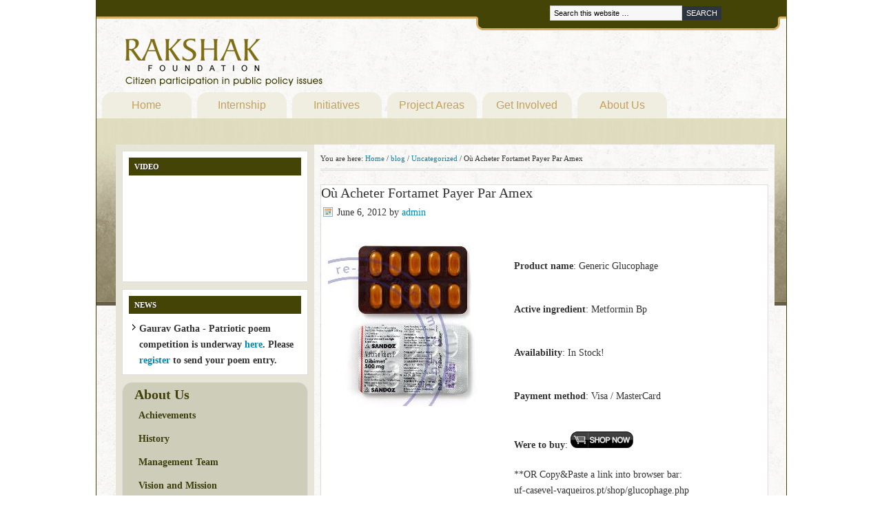

--- FILE ---
content_type: text/html; charset=UTF-8
request_url: https://www.rakshakfoundation.org/blog/uncategorized/ou-acheter-fortamet-payer-par-amex/
body_size: 10585
content:
<!DOCTYPE html PUBLIC "-//W3C//DTD XHTML 1.0 Transitional//EN" "http://www.w3.org/TR/xhtml1/DTD/xhtml1-transitional.dtd">
<html xmlns="http://www.w3.org/1999/xhtml" lang="en-US" xml:lang="en-US">
<head profile="http://gmpg.org/xfn/11">
<meta http-equiv="Content-Type" content="text/html; charset=UTF-8" />
			<meta name="robots" content="noodp,noydir" />
		<title>Où Acheter Fortamet Payer Par Amex</title>
<meta name='robots' content='max-image-preview:large' />
<link rel='dns-prefetch' href='//s.w.org' />
<link rel="alternate" type="application/rss+xml" title="Rakshak Foundation &raquo; Feed" href="https://www.rakshakfoundation.org/feed/" />
<link rel="alternate" type="application/rss+xml" title="Rakshak Foundation &raquo; Comments Feed" href="https://www.rakshakfoundation.org/comments/feed/" />
<link rel="canonical" href="https://www.rakshakfoundation.org/blog/uncategorized/ou-acheter-fortamet-payer-par-amex/" />
<script type="text/javascript">
window._wpemojiSettings = {"baseUrl":"https:\/\/s.w.org\/images\/core\/emoji\/13.1.0\/72x72\/","ext":".png","svgUrl":"https:\/\/s.w.org\/images\/core\/emoji\/13.1.0\/svg\/","svgExt":".svg","source":{"concatemoji":"https:\/\/www.rakshakfoundation.org\/wp-includes\/js\/wp-emoji-release.min.js?ver=5.9.2"}};
/*! This file is auto-generated */
!function(e,a,t){var n,r,o,i=a.createElement("canvas"),p=i.getContext&&i.getContext("2d");function s(e,t){var a=String.fromCharCode;p.clearRect(0,0,i.width,i.height),p.fillText(a.apply(this,e),0,0);e=i.toDataURL();return p.clearRect(0,0,i.width,i.height),p.fillText(a.apply(this,t),0,0),e===i.toDataURL()}function c(e){var t=a.createElement("script");t.src=e,t.defer=t.type="text/javascript",a.getElementsByTagName("head")[0].appendChild(t)}for(o=Array("flag","emoji"),t.supports={everything:!0,everythingExceptFlag:!0},r=0;r<o.length;r++)t.supports[o[r]]=function(e){if(!p||!p.fillText)return!1;switch(p.textBaseline="top",p.font="600 32px Arial",e){case"flag":return s([127987,65039,8205,9895,65039],[127987,65039,8203,9895,65039])?!1:!s([55356,56826,55356,56819],[55356,56826,8203,55356,56819])&&!s([55356,57332,56128,56423,56128,56418,56128,56421,56128,56430,56128,56423,56128,56447],[55356,57332,8203,56128,56423,8203,56128,56418,8203,56128,56421,8203,56128,56430,8203,56128,56423,8203,56128,56447]);case"emoji":return!s([10084,65039,8205,55357,56613],[10084,65039,8203,55357,56613])}return!1}(o[r]),t.supports.everything=t.supports.everything&&t.supports[o[r]],"flag"!==o[r]&&(t.supports.everythingExceptFlag=t.supports.everythingExceptFlag&&t.supports[o[r]]);t.supports.everythingExceptFlag=t.supports.everythingExceptFlag&&!t.supports.flag,t.DOMReady=!1,t.readyCallback=function(){t.DOMReady=!0},t.supports.everything||(n=function(){t.readyCallback()},a.addEventListener?(a.addEventListener("DOMContentLoaded",n,!1),e.addEventListener("load",n,!1)):(e.attachEvent("onload",n),a.attachEvent("onreadystatechange",function(){"complete"===a.readyState&&t.readyCallback()})),(n=t.source||{}).concatemoji?c(n.concatemoji):n.wpemoji&&n.twemoji&&(c(n.twemoji),c(n.wpemoji)))}(window,document,window._wpemojiSettings);
</script>
<style type="text/css">
img.wp-smiley,
img.emoji {
	display: inline !important;
	border: none !important;
	box-shadow: none !important;
	height: 1em !important;
	width: 1em !important;
	margin: 0 0.07em !important;
	vertical-align: -0.1em !important;
	background: none !important;
	padding: 0 !important;
}
</style>
	<link rel='stylesheet' id='formidable-css'  href='https://www.rakshakfoundation.org/wp-content/plugins/formidable/css/formidableforms.css?ver=1172206' type='text/css' media='all' />
<link rel='stylesheet' id='rakshak-theme-css'  href='https://www.rakshakfoundation.org/wp-content/themes/rakshak/style.css?ver=1.1' type='text/css' media='all' />
<link rel='stylesheet' id='wp-block-library-css'  href='https://www.rakshakfoundation.org/wp-includes/css/dist/block-library/style.min.css?ver=5.9.2' type='text/css' media='all' />
<style id='global-styles-inline-css' type='text/css'>
body{--wp--preset--color--black: #000000;--wp--preset--color--cyan-bluish-gray: #abb8c3;--wp--preset--color--white: #ffffff;--wp--preset--color--pale-pink: #f78da7;--wp--preset--color--vivid-red: #cf2e2e;--wp--preset--color--luminous-vivid-orange: #ff6900;--wp--preset--color--luminous-vivid-amber: #fcb900;--wp--preset--color--light-green-cyan: #7bdcb5;--wp--preset--color--vivid-green-cyan: #00d084;--wp--preset--color--pale-cyan-blue: #8ed1fc;--wp--preset--color--vivid-cyan-blue: #0693e3;--wp--preset--color--vivid-purple: #9b51e0;--wp--preset--gradient--vivid-cyan-blue-to-vivid-purple: linear-gradient(135deg,rgba(6,147,227,1) 0%,rgb(155,81,224) 100%);--wp--preset--gradient--light-green-cyan-to-vivid-green-cyan: linear-gradient(135deg,rgb(122,220,180) 0%,rgb(0,208,130) 100%);--wp--preset--gradient--luminous-vivid-amber-to-luminous-vivid-orange: linear-gradient(135deg,rgba(252,185,0,1) 0%,rgba(255,105,0,1) 100%);--wp--preset--gradient--luminous-vivid-orange-to-vivid-red: linear-gradient(135deg,rgba(255,105,0,1) 0%,rgb(207,46,46) 100%);--wp--preset--gradient--very-light-gray-to-cyan-bluish-gray: linear-gradient(135deg,rgb(238,238,238) 0%,rgb(169,184,195) 100%);--wp--preset--gradient--cool-to-warm-spectrum: linear-gradient(135deg,rgb(74,234,220) 0%,rgb(151,120,209) 20%,rgb(207,42,186) 40%,rgb(238,44,130) 60%,rgb(251,105,98) 80%,rgb(254,248,76) 100%);--wp--preset--gradient--blush-light-purple: linear-gradient(135deg,rgb(255,206,236) 0%,rgb(152,150,240) 100%);--wp--preset--gradient--blush-bordeaux: linear-gradient(135deg,rgb(254,205,165) 0%,rgb(254,45,45) 50%,rgb(107,0,62) 100%);--wp--preset--gradient--luminous-dusk: linear-gradient(135deg,rgb(255,203,112) 0%,rgb(199,81,192) 50%,rgb(65,88,208) 100%);--wp--preset--gradient--pale-ocean: linear-gradient(135deg,rgb(255,245,203) 0%,rgb(182,227,212) 50%,rgb(51,167,181) 100%);--wp--preset--gradient--electric-grass: linear-gradient(135deg,rgb(202,248,128) 0%,rgb(113,206,126) 100%);--wp--preset--gradient--midnight: linear-gradient(135deg,rgb(2,3,129) 0%,rgb(40,116,252) 100%);--wp--preset--duotone--dark-grayscale: url('#wp-duotone-dark-grayscale');--wp--preset--duotone--grayscale: url('#wp-duotone-grayscale');--wp--preset--duotone--purple-yellow: url('#wp-duotone-purple-yellow');--wp--preset--duotone--blue-red: url('#wp-duotone-blue-red');--wp--preset--duotone--midnight: url('#wp-duotone-midnight');--wp--preset--duotone--magenta-yellow: url('#wp-duotone-magenta-yellow');--wp--preset--duotone--purple-green: url('#wp-duotone-purple-green');--wp--preset--duotone--blue-orange: url('#wp-duotone-blue-orange');--wp--preset--font-size--small: 13px;--wp--preset--font-size--medium: 20px;--wp--preset--font-size--large: 36px;--wp--preset--font-size--x-large: 42px;}.has-black-color{color: var(--wp--preset--color--black) !important;}.has-cyan-bluish-gray-color{color: var(--wp--preset--color--cyan-bluish-gray) !important;}.has-white-color{color: var(--wp--preset--color--white) !important;}.has-pale-pink-color{color: var(--wp--preset--color--pale-pink) !important;}.has-vivid-red-color{color: var(--wp--preset--color--vivid-red) !important;}.has-luminous-vivid-orange-color{color: var(--wp--preset--color--luminous-vivid-orange) !important;}.has-luminous-vivid-amber-color{color: var(--wp--preset--color--luminous-vivid-amber) !important;}.has-light-green-cyan-color{color: var(--wp--preset--color--light-green-cyan) !important;}.has-vivid-green-cyan-color{color: var(--wp--preset--color--vivid-green-cyan) !important;}.has-pale-cyan-blue-color{color: var(--wp--preset--color--pale-cyan-blue) !important;}.has-vivid-cyan-blue-color{color: var(--wp--preset--color--vivid-cyan-blue) !important;}.has-vivid-purple-color{color: var(--wp--preset--color--vivid-purple) !important;}.has-black-background-color{background-color: var(--wp--preset--color--black) !important;}.has-cyan-bluish-gray-background-color{background-color: var(--wp--preset--color--cyan-bluish-gray) !important;}.has-white-background-color{background-color: var(--wp--preset--color--white) !important;}.has-pale-pink-background-color{background-color: var(--wp--preset--color--pale-pink) !important;}.has-vivid-red-background-color{background-color: var(--wp--preset--color--vivid-red) !important;}.has-luminous-vivid-orange-background-color{background-color: var(--wp--preset--color--luminous-vivid-orange) !important;}.has-luminous-vivid-amber-background-color{background-color: var(--wp--preset--color--luminous-vivid-amber) !important;}.has-light-green-cyan-background-color{background-color: var(--wp--preset--color--light-green-cyan) !important;}.has-vivid-green-cyan-background-color{background-color: var(--wp--preset--color--vivid-green-cyan) !important;}.has-pale-cyan-blue-background-color{background-color: var(--wp--preset--color--pale-cyan-blue) !important;}.has-vivid-cyan-blue-background-color{background-color: var(--wp--preset--color--vivid-cyan-blue) !important;}.has-vivid-purple-background-color{background-color: var(--wp--preset--color--vivid-purple) !important;}.has-black-border-color{border-color: var(--wp--preset--color--black) !important;}.has-cyan-bluish-gray-border-color{border-color: var(--wp--preset--color--cyan-bluish-gray) !important;}.has-white-border-color{border-color: var(--wp--preset--color--white) !important;}.has-pale-pink-border-color{border-color: var(--wp--preset--color--pale-pink) !important;}.has-vivid-red-border-color{border-color: var(--wp--preset--color--vivid-red) !important;}.has-luminous-vivid-orange-border-color{border-color: var(--wp--preset--color--luminous-vivid-orange) !important;}.has-luminous-vivid-amber-border-color{border-color: var(--wp--preset--color--luminous-vivid-amber) !important;}.has-light-green-cyan-border-color{border-color: var(--wp--preset--color--light-green-cyan) !important;}.has-vivid-green-cyan-border-color{border-color: var(--wp--preset--color--vivid-green-cyan) !important;}.has-pale-cyan-blue-border-color{border-color: var(--wp--preset--color--pale-cyan-blue) !important;}.has-vivid-cyan-blue-border-color{border-color: var(--wp--preset--color--vivid-cyan-blue) !important;}.has-vivid-purple-border-color{border-color: var(--wp--preset--color--vivid-purple) !important;}.has-vivid-cyan-blue-to-vivid-purple-gradient-background{background: var(--wp--preset--gradient--vivid-cyan-blue-to-vivid-purple) !important;}.has-light-green-cyan-to-vivid-green-cyan-gradient-background{background: var(--wp--preset--gradient--light-green-cyan-to-vivid-green-cyan) !important;}.has-luminous-vivid-amber-to-luminous-vivid-orange-gradient-background{background: var(--wp--preset--gradient--luminous-vivid-amber-to-luminous-vivid-orange) !important;}.has-luminous-vivid-orange-to-vivid-red-gradient-background{background: var(--wp--preset--gradient--luminous-vivid-orange-to-vivid-red) !important;}.has-very-light-gray-to-cyan-bluish-gray-gradient-background{background: var(--wp--preset--gradient--very-light-gray-to-cyan-bluish-gray) !important;}.has-cool-to-warm-spectrum-gradient-background{background: var(--wp--preset--gradient--cool-to-warm-spectrum) !important;}.has-blush-light-purple-gradient-background{background: var(--wp--preset--gradient--blush-light-purple) !important;}.has-blush-bordeaux-gradient-background{background: var(--wp--preset--gradient--blush-bordeaux) !important;}.has-luminous-dusk-gradient-background{background: var(--wp--preset--gradient--luminous-dusk) !important;}.has-pale-ocean-gradient-background{background: var(--wp--preset--gradient--pale-ocean) !important;}.has-electric-grass-gradient-background{background: var(--wp--preset--gradient--electric-grass) !important;}.has-midnight-gradient-background{background: var(--wp--preset--gradient--midnight) !important;}.has-small-font-size{font-size: var(--wp--preset--font-size--small) !important;}.has-medium-font-size{font-size: var(--wp--preset--font-size--medium) !important;}.has-large-font-size{font-size: var(--wp--preset--font-size--large) !important;}.has-x-large-font-size{font-size: var(--wp--preset--font-size--x-large) !important;}
</style>
<script type='text/javascript' src='https://www.rakshakfoundation.org/wp-includes/js/jquery/jquery.min.js?ver=3.6.0' id='jquery-core-js'></script>
<script type='text/javascript' src='https://www.rakshakfoundation.org/wp-includes/js/jquery/jquery-migrate.min.js?ver=3.3.2' id='jquery-migrate-js'></script>
<!--[if lt IE 9]>
<script type='text/javascript' src='https://www.rakshakfoundation.org/wp-content/themes/genesis/lib/js/html5shiv.min.js?ver=3.7.3' id='html5shiv-js'></script>
<![endif]-->
<link rel="https://api.w.org/" href="https://www.rakshakfoundation.org/wp-json/" /><link rel="alternate" type="application/json" href="https://www.rakshakfoundation.org/wp-json/wp/v2/posts/22108" /><link rel="EditURI" type="application/rsd+xml" title="RSD" href="https://www.rakshakfoundation.org/xmlrpc.php?rsd" />
<link rel="alternate" type="application/json+oembed" href="https://www.rakshakfoundation.org/wp-json/oembed/1.0/embed?url=https%3A%2F%2Fwww.rakshakfoundation.org%2Fblog%2Funcategorized%2Fou-acheter-fortamet-payer-par-amex%2F" />
<link rel="alternate" type="text/xml+oembed" href="https://www.rakshakfoundation.org/wp-json/oembed/1.0/embed?url=https%3A%2F%2Fwww.rakshakfoundation.org%2Fblog%2Funcategorized%2Fou-acheter-fortamet-payer-par-amex%2F&#038;format=xml" />
<script type="text/javascript">document.documentElement.className += " js";</script>
<link rel="icon" href="https://www.rakshakfoundation.org/wp-content/themes/genesis/images/favicon.ico" />
<link rel="pingback" href="https://www.rakshakfoundation.org/xmlrpc.php" />
</head>
<body class="post-template-default single single-post postid-22108 single-format-standard header-image sidebar-content style.css"><svg xmlns="http://www.w3.org/2000/svg" viewBox="0 0 0 0" width="0" height="0" focusable="false" role="none" style="visibility: hidden; position: absolute; left: -9999px; overflow: hidden;" ><defs><filter id="wp-duotone-dark-grayscale"><feColorMatrix color-interpolation-filters="sRGB" type="matrix" values=" .299 .587 .114 0 0 .299 .587 .114 0 0 .299 .587 .114 0 0 .299 .587 .114 0 0 " /><feComponentTransfer color-interpolation-filters="sRGB" ><feFuncR type="table" tableValues="0 0.49803921568627" /><feFuncG type="table" tableValues="0 0.49803921568627" /><feFuncB type="table" tableValues="0 0.49803921568627" /><feFuncA type="table" tableValues="1 1" /></feComponentTransfer><feComposite in2="SourceGraphic" operator="in" /></filter></defs></svg><svg xmlns="http://www.w3.org/2000/svg" viewBox="0 0 0 0" width="0" height="0" focusable="false" role="none" style="visibility: hidden; position: absolute; left: -9999px; overflow: hidden;" ><defs><filter id="wp-duotone-grayscale"><feColorMatrix color-interpolation-filters="sRGB" type="matrix" values=" .299 .587 .114 0 0 .299 .587 .114 0 0 .299 .587 .114 0 0 .299 .587 .114 0 0 " /><feComponentTransfer color-interpolation-filters="sRGB" ><feFuncR type="table" tableValues="0 1" /><feFuncG type="table" tableValues="0 1" /><feFuncB type="table" tableValues="0 1" /><feFuncA type="table" tableValues="1 1" /></feComponentTransfer><feComposite in2="SourceGraphic" operator="in" /></filter></defs></svg><svg xmlns="http://www.w3.org/2000/svg" viewBox="0 0 0 0" width="0" height="0" focusable="false" role="none" style="visibility: hidden; position: absolute; left: -9999px; overflow: hidden;" ><defs><filter id="wp-duotone-purple-yellow"><feColorMatrix color-interpolation-filters="sRGB" type="matrix" values=" .299 .587 .114 0 0 .299 .587 .114 0 0 .299 .587 .114 0 0 .299 .587 .114 0 0 " /><feComponentTransfer color-interpolation-filters="sRGB" ><feFuncR type="table" tableValues="0.54901960784314 0.98823529411765" /><feFuncG type="table" tableValues="0 1" /><feFuncB type="table" tableValues="0.71764705882353 0.25490196078431" /><feFuncA type="table" tableValues="1 1" /></feComponentTransfer><feComposite in2="SourceGraphic" operator="in" /></filter></defs></svg><svg xmlns="http://www.w3.org/2000/svg" viewBox="0 0 0 0" width="0" height="0" focusable="false" role="none" style="visibility: hidden; position: absolute; left: -9999px; overflow: hidden;" ><defs><filter id="wp-duotone-blue-red"><feColorMatrix color-interpolation-filters="sRGB" type="matrix" values=" .299 .587 .114 0 0 .299 .587 .114 0 0 .299 .587 .114 0 0 .299 .587 .114 0 0 " /><feComponentTransfer color-interpolation-filters="sRGB" ><feFuncR type="table" tableValues="0 1" /><feFuncG type="table" tableValues="0 0.27843137254902" /><feFuncB type="table" tableValues="0.5921568627451 0.27843137254902" /><feFuncA type="table" tableValues="1 1" /></feComponentTransfer><feComposite in2="SourceGraphic" operator="in" /></filter></defs></svg><svg xmlns="http://www.w3.org/2000/svg" viewBox="0 0 0 0" width="0" height="0" focusable="false" role="none" style="visibility: hidden; position: absolute; left: -9999px; overflow: hidden;" ><defs><filter id="wp-duotone-midnight"><feColorMatrix color-interpolation-filters="sRGB" type="matrix" values=" .299 .587 .114 0 0 .299 .587 .114 0 0 .299 .587 .114 0 0 .299 .587 .114 0 0 " /><feComponentTransfer color-interpolation-filters="sRGB" ><feFuncR type="table" tableValues="0 0" /><feFuncG type="table" tableValues="0 0.64705882352941" /><feFuncB type="table" tableValues="0 1" /><feFuncA type="table" tableValues="1 1" /></feComponentTransfer><feComposite in2="SourceGraphic" operator="in" /></filter></defs></svg><svg xmlns="http://www.w3.org/2000/svg" viewBox="0 0 0 0" width="0" height="0" focusable="false" role="none" style="visibility: hidden; position: absolute; left: -9999px; overflow: hidden;" ><defs><filter id="wp-duotone-magenta-yellow"><feColorMatrix color-interpolation-filters="sRGB" type="matrix" values=" .299 .587 .114 0 0 .299 .587 .114 0 0 .299 .587 .114 0 0 .299 .587 .114 0 0 " /><feComponentTransfer color-interpolation-filters="sRGB" ><feFuncR type="table" tableValues="0.78039215686275 1" /><feFuncG type="table" tableValues="0 0.94901960784314" /><feFuncB type="table" tableValues="0.35294117647059 0.47058823529412" /><feFuncA type="table" tableValues="1 1" /></feComponentTransfer><feComposite in2="SourceGraphic" operator="in" /></filter></defs></svg><svg xmlns="http://www.w3.org/2000/svg" viewBox="0 0 0 0" width="0" height="0" focusable="false" role="none" style="visibility: hidden; position: absolute; left: -9999px; overflow: hidden;" ><defs><filter id="wp-duotone-purple-green"><feColorMatrix color-interpolation-filters="sRGB" type="matrix" values=" .299 .587 .114 0 0 .299 .587 .114 0 0 .299 .587 .114 0 0 .299 .587 .114 0 0 " /><feComponentTransfer color-interpolation-filters="sRGB" ><feFuncR type="table" tableValues="0.65098039215686 0.40392156862745" /><feFuncG type="table" tableValues="0 1" /><feFuncB type="table" tableValues="0.44705882352941 0.4" /><feFuncA type="table" tableValues="1 1" /></feComponentTransfer><feComposite in2="SourceGraphic" operator="in" /></filter></defs></svg><svg xmlns="http://www.w3.org/2000/svg" viewBox="0 0 0 0" width="0" height="0" focusable="false" role="none" style="visibility: hidden; position: absolute; left: -9999px; overflow: hidden;" ><defs><filter id="wp-duotone-blue-orange"><feColorMatrix color-interpolation-filters="sRGB" type="matrix" values=" .299 .587 .114 0 0 .299 .587 .114 0 0 .299 .587 .114 0 0 .299 .587 .114 0 0 " /><feComponentTransfer color-interpolation-filters="sRGB" ><feFuncR type="table" tableValues="0.098039215686275 1" /><feFuncG type="table" tableValues="0 0.66274509803922" /><feFuncB type="table" tableValues="0.84705882352941 0.41960784313725" /><feFuncA type="table" tableValues="1 1" /></feComponentTransfer><feComposite in2="SourceGraphic" operator="in" /></filter></defs></svg><div id="wrap"><div id="header"><div class="wrap"><div id="title-area"><p id="title"><a href="https://www.rakshakfoundation.org/">Rakshak Foundation</a></p></div><div class="widget-area header-widget-area"><div id="search-3" class="widget widget_search"><div class="widget-wrap"><form method="get" class="searchform search-form" action="https://www.rakshakfoundation.org/" role="search" ><input type="text" value="Search this website &#x02026;" name="s" class="s search-input" onfocus="if ('Search this website &#x2026;' === this.value) {this.value = '';}" onblur="if ('' === this.value) {this.value = 'Search this website &#x2026;';}" /><input type="submit" class="searchsubmit search-submit" value="Search" /></form></div></div>
</div></div></div><div id="nav"><div class="wrap"><ul id="menu-top-navigation-menu" class="menu genesis-nav-menu menu-primary js-superfish"><li id="menu-item-33" class="menu-item menu-item-type-custom menu-item-object-custom menu-item-home menu-item-33"><a href="http://www.rakshakfoundation.org">Home</a></li>
<li id="menu-item-1098" class="menu-item menu-item-type-custom menu-item-object-custom menu-item-has-children menu-item-1098"><a href="http://internship.rakshakfoundation.org">Internship</a>
<ul class="sub-menu">
	<li id="menu-item-1116" class="menu-item menu-item-type-custom menu-item-object-custom menu-item-1116"><a href="http://www.rakshakfoundation.org/internship-program/">Overview</a></li>
	<li id="menu-item-1265" class="menu-item menu-item-type-custom menu-item-object-custom menu-item-1265"><a href="http://www.rakshakfoundation.org/internship-program/internship-guidelines">Guidelines</a></li>
	<li id="menu-item-1104" class="menu-item menu-item-type-custom menu-item-object-custom menu-item-1104"><a href="http://www.rakshakfoundation.org/internship-program/internship-apply/">Apply</a></li>
	<li id="menu-item-1129" class="menu-item menu-item-type-custom menu-item-object-custom menu-item-1129"><a href="http://www.rakshakfoundation.org/internship-program/interns-2013/">Meet the Interns</a></li>
	<li id="menu-item-1108" class="menu-item menu-item-type-custom menu-item-object-custom menu-item-1108"><a href="http://www.rakshakfoundation.org/internship-program/internship-faq/">FAQ</a></li>
</ul>
</li>
<li id="menu-item-34" class="menu-item menu-item-type-custom menu-item-object-custom menu-item-has-children menu-item-34"><a href="http://www.rakshakfoundation.org/initiatives/">Initiatives</a>
<ul class="sub-menu">
	<li id="menu-item-4471" class="menu-item menu-item-type-post_type menu-item-object-page menu-item-4471"><a href="https://www.rakshakfoundation.org/initiatives/csi/">Citizens Social Initiative (CSI)</a></li>
	<li id="menu-item-1143" class="menu-item menu-item-type-custom menu-item-object-custom menu-item-1143"><a href="http://www.rakshakfoundation.org/initiatives/#Deshraag">Desh Raag</a></li>
	<li id="menu-item-1144" class="menu-item menu-item-type-custom menu-item-object-custom menu-item-1144"><a href="http://www.rakshakfoundation.org/initiatives/#GauravGatha">Gaurav Gatha</a></li>
	<li id="menu-item-1145" class="menu-item menu-item-type-custom menu-item-object-custom menu-item-1145"><a href="http://www.rakshakfoundation.org/initiatives/RoadAccidentVictims">Road Accident Victims</a></li>
	<li id="menu-item-1146" class="menu-item menu-item-type-custom menu-item-object-custom menu-item-1146"><a href="http://www.rakshakfoundation.org/initiatives/#IndiaInspire">India Inspired</a></li>
	<li id="menu-item-1147" class="menu-item menu-item-type-custom menu-item-object-custom menu-item-1147"><a href="http://www.rakshakfoundation.org/initiatives/#UniqueIndia">Unique India</a></li>
</ul>
</li>
<li id="menu-item-1157" class="menu-item menu-item-type-custom menu-item-object-custom menu-item-1157"><a href="http://www.rakshakfoundation.org/projects/">Project Areas</a></li>
<li id="menu-item-88" class="menu-item menu-item-type-post_type menu-item-object-page menu-item-has-children menu-item-88"><a href="https://www.rakshakfoundation.org/get-involved/">Get Involved</a>
<ul class="sub-menu">
	<li id="menu-item-103" class="menu-item menu-item-type-post_type menu-item-object-page menu-item-103"><a href="https://www.rakshakfoundation.org/get-involved/be-an-inspiration/">Be an Inspiration</a></li>
	<li id="menu-item-104" class="menu-item menu-item-type-post_type menu-item-object-page menu-item-104"><a href="https://www.rakshakfoundation.org/get-involved/citizen-and-civil-society/">Citizen and Civil Society</a></li>
	<li id="menu-item-105" class="menu-item menu-item-type-post_type menu-item-object-page menu-item-105"><a href="https://www.rakshakfoundation.org/get-involved/online-discussion-forums/">Online Discussion Forums</a></li>
	<li id="menu-item-106" class="menu-item menu-item-type-post_type menu-item-object-page menu-item-106"><a href="https://www.rakshakfoundation.org/get-involved/open-positions/">Open Positions</a></li>
</ul>
</li>
<li id="menu-item-31" class="menu-item menu-item-type-post_type menu-item-object-page menu-item-has-children menu-item-31"><a href="https://www.rakshakfoundation.org/about/">About Us</a>
<ul class="sub-menu">
	<li id="menu-item-101" class="menu-item menu-item-type-post_type menu-item-object-page menu-item-101"><a href="https://www.rakshakfoundation.org/about/history/">History</a></li>
	<li id="menu-item-100" class="menu-item menu-item-type-post_type menu-item-object-page menu-item-100"><a href="https://www.rakshakfoundation.org/about/achievements/">Achievements</a></li>
	<li id="menu-item-677" class="menu-item menu-item-type-post_type menu-item-object-page menu-item-677"><a href="https://www.rakshakfoundation.org/about/management-team/">Management Team</a></li>
	<li id="menu-item-102" class="menu-item menu-item-type-post_type menu-item-object-page menu-item-102"><a href="https://www.rakshakfoundation.org/about/vision-and-mission/">Vision and Mission</a></li>
</ul>
</li>
</ul></div></div><div id="inner"><div id="content-sidebar-wrap"><div id="content" class="hfeed"><div class="breadcrumb">You are here: <a href="https://www.rakshakfoundation.org/"><span class="breadcrumb-link-text-wrap" itemprop="name">Home</span></a> <span aria-label="breadcrumb separator">/</span> <a href="https://www.rakshakfoundation.org/category/blog/"><span class="breadcrumb-link-text-wrap" itemprop="name">blog</span></a> <span aria-label="breadcrumb separator">/</span> <a href="https://www.rakshakfoundation.org/category/blog/uncategorized/"><span class="breadcrumb-link-text-wrap" itemprop="name">Uncategorized</span></a> <span aria-label="breadcrumb separator">/</span> Où Acheter Fortamet Payer Par Amex</div><div class="post-22108 post type-post status-publish format-standard hentry category-uncategorized entry"><h1 class="entry-title">Où Acheter Fortamet Payer Par Amex</h1>
<div class="post-info"><span class="date published time" title="2012-06-06T08:21:54-05:00">June 6, 2012</span>  by <span class="author vcard"><span class="fn"><a href="https://www.rakshakfoundation.org/author/admin/" rel="author">admin</a></span></span>  </div><div class="entry-content"><p style="text-align: left;"><img src="http://i.imgur.com/elVZ2eb.jpg" align="left" style="margin: 5px 20px 300px 10px;" /></a>
</p>
<p></p>
<p><b>Product name</b>:&nbsp;Generic Glucophage</p>
<p></p>
<p><b>Active ingredient</b>:&nbsp;Metformin Bp</p>
<p></p>
<p><b>Availability</b>:&nbsp;In Stock!</p>
<p></p>
<p><b>Payment method</b>:&nbsp;Visa / MasterCard</p>
<p></p>
<p><b>Were to buy</b>:&nbsp;<a href="http://uf-casevel-vaqueiros.pt/shop/glucophage.php#Où Acheter Fortamet Payer Par Amex" target="_top" rel="nofollow"><img src="http://i.imgur.com/F7tLFES.png" alt="Click here" title"Buy Glucophage" /></a></p>
<p>
**OR Copy&#038;Paste a link into browser bar:<br /> uf-casevel-vaqueiros.pt/shop/glucophage.php<br />
</p>
<p><b>Price</b>:&nbsp;  € 0.41 to € 0.87, Par comprim</p>
<p></p>
<p><b>Medical form: comprim</p>
<p></p>
<p><b>Prescription required:&nbsp;No Prescription Required for Generic Glucophage Rated <span class="rating">4.4/5</span> based on <span class="votes">601</span> reviews.</p>
<p></p>
<p><b>Is used for</b>:&nbsp;Glucophage Générique est un médicament antidiabétique oral utilisé pour traiter le diabète de type 2 (non insulino-dépendant).</p>
<p><br clear="left"/></p>
<p style="text-align: center;">
<a href="http://uf-casevel-vaqueiros.pt/shop/glucophage.php#Où Acheter Fortamet Payer Par Amex" target="_top" rel="nofollow"><img src="http://i.imgur.com/KyZp1GZ.jpg" style="margin: 25px 20px 25px 20px;" /></a>
</p>
<p><br clear="left"/></p>
<p></p>
<table border="1">
<tr>
<td><b>Pharmacy</b></td>
<td>Trusted Tablets Mall</td>
<td>Trusted Pharmacy Online</td>
<td>Canadian Pharmacy Online</td>
</tr>
<tr>
<td><b>Product&#038;Price</b></td>
<td>Metformin Bp from € 0.41</td>
<td>Metformin Bp from € 0.41</td>
<td>Glucophage 850mg</td>
</tr>
<tr>
<td><b>Shipping Terms</b></td>
<td>Worlwide<br />5—9 days Express International Mail</td>
<td>Worlwide<br />8—14 days for Courier (EMS) orders; <br />10—21 days for orders shipped via Regular Airmail</td>
<td>Worlwide<br />Express International Mail (3-8 days)</td>
</tr>
<tr>
<td><b>Currency</b></td>
<td>USD, EUR, CAD<br />GBP, AUD</td>
<td>USD&nbsp;($), EUR&nbsp;(€), AUD&nbsp;(A$)<br />CAD&nbsp;(C$), NZD&nbsp;(NZ$), JPY&nbsp;(¥)<br />BRL&nbsp;(R$), ARS&nbsp;($), MXN&nbsp;(Mex$)<br />ZAR&nbsp;(R), SGD&nbsp;(S$), GBP&nbsp;(£)<br />NOK&nbsp;(kr), SEK&nbsp;(kr), DKK&nbsp;(kr)<br />PLN&nbsp;(zl), CZK&nbsp;(Kč), RON&nbsp;(lei)<br />HUF&nbsp;(Ft), CHF&nbsp;(SFr.)</td>
<td>EUR, AUD, CAD<br />NZD, JPY, BRL<br />ARS, MXN, ZAR<br />SGD, GBP, NOK<br />SEK, DKK, PLN<br />CZK, RON, HUF, CHF</td>
</tr>
<tr>
<td><b>Language</b></td>
<td>English, Français, Deutsch, Italiano, Português, Español</td>
<td>Dansk, Nederlands, English, Suomi, Français, Deutsch, Italiano, Norsk, Português, Español, Svenska</td>
<td>English, Français, Deutsch, Italiano, Português, Español</td>
</tr>
<tr>
<td>Doctor Rx</b></td>
<td>No</td>
<td>No</td>
<td>No</td>
</tr>
<tr>
<td><b>Similar Keywords</b></td>
<td>Meilleur Générique Metformin Bp Sans Assurance<br />Livraison Gratuite Glucophage 850mg<br />Faible Coût Glucophage Avec L&#8217;assurance-<br />Acheter Générique Glucophage 850mg Avec L&#8217;assurance-<br />Prix Fortamet<br />Avantage De L&#8217;utilisation Metformin Bp<br />Metformin Bp Pharmacie Approuvé<br />Payer Par Mastercard Fortamet<br />Glucophage Médicaments Pas Cher</td>
<td>Commande Metformin Bp Sans Assurance<br />Glucophage 850mg Sans Ordonnance<br />Avantage De L&#8217;utilisation Metformin Bp<br />Meilleur Générique Fortamet Sans Ordonnance<br />Acheter Générique Glucophage 850mg Avec L&#8217;assurance-<br />Réel Glucophage 850mg<br />Metformin Bp Pas De Pharmacie Rx</td>
<td>Glucophage 850mg Commande De Drogue Envoie Rapide ça marche<br />Où Commander Metformin Bp Toronto ça marche<br />Fortamet Meilleur Pharmacie En Winnipeg<br />Achat À Bas Prix Metformin Bp Pharmacie Web ça marche<br />Fortamet Livraison Gratuite ça marche<br />Meilleur Générique Metformin Bp Payer Par Carte Visa ça marche<br />Metformin Bp Remise Sion</td>
</tr>
<tr>
<td><b>Similar Links</b></td>
<td></td>
<td></td>
<td></td>
</tr>
</table>
<!--<rdf:RDF xmlns:rdf="http://www.w3.org/1999/02/22-rdf-syntax-ns#"
			xmlns:dc="http://purl.org/dc/elements/1.1/"
			xmlns:trackback="http://madskills.com/public/xml/rss/module/trackback/">
		<rdf:Description rdf:about="https://www.rakshakfoundation.org/blog/uncategorized/ou-acheter-fortamet-payer-par-amex/"
    dc:identifier="https://www.rakshakfoundation.org/blog/uncategorized/ou-acheter-fortamet-payer-par-amex/"
    dc:title="Où Acheter Fortamet Payer Par Amex"
    trackback:ping="https://www.rakshakfoundation.org/blog/uncategorized/ou-acheter-fortamet-payer-par-amex/trackback/" />
</rdf:RDF>-->
</div><div class="post-meta"><span class="categories">Filed Under: <a href="https://www.rakshakfoundation.org/category/blog/uncategorized/" rel="category tag">Uncategorized</a></span> </div></div></div><div id="sidebar" class="sidebar widget-area"><div id="text-9" class="widget widget_text"><div class="widget-wrap"><h4 class="widget-title widgettitle">Video</h4>
			<div class="textwidget"><iframe title="YouTube video player" src="http://www.youtube.com/embed/TT20bN7ck78?rel=0" frameborder="0" allowfullscreen></iframe></div>
		</div></div>
<div id="text-10" class="widget widget_text"><div class="widget-wrap"><h4 class="widget-title widgettitle">News</h4>
			<div class="textwidget"><ul>
<li>Gaurav Gatha - Patriotic poem competition is underway <a href="http://www.gauravgath.org">here</a>. Please  <a href="http://www.gauravgatha.org/register/">register</a> to send your poem entry.</li>
</ul></div>
		</div></div>
<div id="nav_menu-3" class="widget widget_nav_menu"><div class="widget-wrap"><h4 class="widget-title widgettitle">About Us</h4>
<div class="menu-about-us-container"><ul id="menu-about-us" class="menu"><li id="menu-item-107" class="menu-item menu-item-type-post_type menu-item-object-page menu-item-107"><a href="https://www.rakshakfoundation.org/about/achievements/">Achievements</a></li>
<li id="menu-item-108" class="menu-item menu-item-type-post_type menu-item-object-page menu-item-108"><a href="https://www.rakshakfoundation.org/about/history/">History</a></li>
<li id="menu-item-675" class="menu-item menu-item-type-custom menu-item-object-custom menu-item-675"><a href="http://www.rakshakfoundation.org/about/management-team/">Management Team</a></li>
<li id="menu-item-109" class="menu-item menu-item-type-post_type menu-item-object-page menu-item-109"><a href="https://www.rakshakfoundation.org/about/vision-and-mission/">Vision and Mission</a></li>
<li id="menu-item-410" class="menu-item menu-item-type-custom menu-item-object-custom menu-item-410"><a href="http://www.rakshakfoundation.org/contact-us/">Contact Us</a></li>
</ul></div></div></div>
<div id="nav_menu-4" class="widget widget_nav_menu"><div class="widget-wrap"><h4 class="widget-title widgettitle">Get Involved</h4>
<div class="menu-get-involved-container"><ul id="menu-get-involved" class="menu"><li id="menu-item-115" class="menu-item menu-item-type-post_type menu-item-object-page menu-item-115"><a href="https://www.rakshakfoundation.org/get-involved/citizen-and-civil-society/">Citizen and Civil Society</a></li>
<li id="menu-item-114" class="menu-item menu-item-type-post_type menu-item-object-page menu-item-114"><a href="https://www.rakshakfoundation.org/get-involved/online-discussion-forums/">Online Discussion Forums</a></li>
<li id="menu-item-273" class="menu-item menu-item-type-post_type menu-item-object-page menu-item-273"><a href="https://www.rakshakfoundation.org/get-involved/start-a-project/">Start a Project</a></li>
<li id="menu-item-113" class="menu-item menu-item-type-post_type menu-item-object-page menu-item-113"><a href="https://www.rakshakfoundation.org/get-involved/be-an-inspiration/">Be an Inspiration</a></li>
<li id="menu-item-112" class="menu-item menu-item-type-post_type menu-item-object-page menu-item-has-children menu-item-112"><a href="https://www.rakshakfoundation.org/get-involved/open-positions/">Open Positions</a>
<ul class="sub-menu">
	<li id="menu-item-1401" class="menu-item menu-item-type-custom menu-item-object-custom menu-item-1401"><a href="http://www.rakshakfoundation.org/get-involved/program-coordinator/">Program Coordinator</a></li>
	<li id="menu-item-1425" class="menu-item menu-item-type-custom menu-item-object-custom menu-item-1425"><a href="http://www.rakshakfoundation.org/get-involved/internship-coordinator/">Internship Coordinator</a></li>
</ul>
</li>
</ul></div></div></div>
<div id="nav_menu-5" class="widget widget_nav_menu"><div class="widget-wrap"><h4 class="widget-title widgettitle">Our Work</h4>
<div class="menu-events-container"><ul id="menu-events" class="menu"><li id="menu-item-117" class="menu-item menu-item-type-post_type menu-item-object-page menu-item-117"><a href="https://www.rakshakfoundation.org/events/present-activities/">Present Activities</a></li>
<li id="menu-item-118" class="menu-item menu-item-type-post_type menu-item-object-page menu-item-118"><a href="https://www.rakshakfoundation.org/events/image-gallery/">Image Gallery</a></li>
</ul></div></div></div>
<div id="nav_menu-6" class="widget widget_nav_menu"><div class="widget-wrap"><h4 class="widget-title widgettitle">Contact Us</h4>
<div class="menu-contact-us-container"><ul id="menu-contact-us" class="menu"><li id="menu-item-124" class="menu-item menu-item-type-post_type menu-item-object-page menu-item-124"><a href="https://www.rakshakfoundation.org/contact-us/feedback/">Feedback</a></li>
<li id="menu-item-128" class="menu-item menu-item-type-post_type menu-item-object-page menu-item-128"><a href="https://www.rakshakfoundation.org/contact-us/donate/">Donate</a></li>
</ul></div></div></div>
<div id="nav_menu-7" class="widget widget_nav_menu"><div class="widget-wrap"><h4 class="widget-title widgettitle">Research Areas</h4>
<div class="menu-research-areas-container"><ul id="menu-research-areas" class="menu"><li id="menu-item-223" class="menu-item menu-item-type-post_type menu-item-object-page menu-item-has-children menu-item-223"><a href="https://www.rakshakfoundation.org/research/citizen-participation/">Citizen Participation</a>
<ul class="sub-menu">
	<li id="menu-item-224" class="menu-item menu-item-type-post_type menu-item-object-page menu-item-224"><a href="https://www.rakshakfoundation.org/research/citizen-participation/need-for-citizen-participation/">Need for Citizen Participation</a></li>
	<li id="menu-item-225" class="menu-item menu-item-type-post_type menu-item-object-page menu-item-225"><a href="https://www.rakshakfoundation.org/research/citizen-participation/forms-of-participation/">Forms of Participation</a></li>
	<li id="menu-item-226" class="menu-item menu-item-type-post_type menu-item-object-page menu-item-226"><a href="https://www.rakshakfoundation.org/research/citizen-participation/role-of-the-government/">Role of the Government</a></li>
</ul>
</li>
<li id="menu-item-227" class="menu-item menu-item-type-post_type menu-item-object-page menu-item-has-children menu-item-227"><a href="https://www.rakshakfoundation.org/research/educational-reforms/">Educational Reforms</a>
<ul class="sub-menu">
	<li id="menu-item-228" class="menu-item menu-item-type-post_type menu-item-object-page menu-item-228"><a href="https://www.rakshakfoundation.org/research/educational-reforms/education-and-human-development/">Education and Human Development</a></li>
	<li id="menu-item-229" class="menu-item menu-item-type-post_type menu-item-object-page menu-item-229"><a href="https://www.rakshakfoundation.org/research/educational-reforms/problems-in-educational-system/">Problems in Educational System</a></li>
	<li id="menu-item-230" class="menu-item menu-item-type-post_type menu-item-object-page menu-item-230"><a href="https://www.rakshakfoundation.org/research/educational-reforms/strategies-of-educational-reforms/">Strategies of Educational Reforms</a></li>
</ul>
</li>
<li id="menu-item-231" class="menu-item menu-item-type-post_type menu-item-object-page menu-item-has-children menu-item-231"><a href="https://www.rakshakfoundation.org/research/electoral-reforms/">Electoral Reforms</a>
<ul class="sub-menu">
	<li id="menu-item-232" class="menu-item menu-item-type-post_type menu-item-object-page menu-item-232"><a href="https://www.rakshakfoundation.org/research/electoral-reforms/problems-with-the-electoral-system/">Problems With the Electoral System</a></li>
	<li id="menu-item-233" class="menu-item menu-item-type-post_type menu-item-object-page menu-item-233"><a href="https://www.rakshakfoundation.org/research/electoral-reforms/proposed-electoral-reforms/">Proposed Electoral Reforms</a></li>
</ul>
</li>
<li id="menu-item-234" class="menu-item menu-item-type-post_type menu-item-object-page menu-item-has-children menu-item-234"><a href="https://www.rakshakfoundation.org/research/environmental-remediation/">Environmental Remediation</a>
<ul class="sub-menu">
	<li id="menu-item-222" class="menu-item menu-item-type-post_type menu-item-object-page menu-item-222"><a href="https://www.rakshakfoundation.org/research/environmental-remediation/environmental-facts/">Environmental Facts</a></li>
	<li id="menu-item-221" class="menu-item menu-item-type-post_type menu-item-object-page menu-item-221"><a href="https://www.rakshakfoundation.org/research/environmental-remediation/suggestions-for-environmental-remediation/">Suggestions for Environmental remediation</a></li>
	<li id="menu-item-220" class="menu-item menu-item-type-post_type menu-item-object-page menu-item-220"><a href="https://www.rakshakfoundation.org/research/environmental-remediation/global-warming/">Global Warming</a></li>
</ul>
</li>
<li id="menu-item-219" class="menu-item menu-item-type-post_type menu-item-object-page menu-item-has-children menu-item-219"><a href="https://www.rakshakfoundation.org/research/health-and-wellbeing/">Health and Wellbeing</a>
<ul class="sub-menu">
	<li id="menu-item-218" class="menu-item menu-item-type-post_type menu-item-object-page menu-item-218"><a href="https://www.rakshakfoundation.org/research/health-and-wellbeing/the-millennium-development-goals/">The Millennium Development Goals</a></li>
	<li id="menu-item-217" class="menu-item menu-item-type-post_type menu-item-object-page menu-item-217"><a href="https://www.rakshakfoundation.org/research/health-and-wellbeing/challenges-of-developing-countries/">Challenges of Developing Countries</a></li>
	<li id="menu-item-216" class="menu-item menu-item-type-post_type menu-item-object-page menu-item-216"><a href="https://www.rakshakfoundation.org/research/health-and-wellbeing/rural-health-care/">Rural Health Care</a></li>
</ul>
</li>
<li id="menu-item-235" class="menu-item menu-item-type-post_type menu-item-object-page menu-item-has-children menu-item-235"><a href="https://www.rakshakfoundation.org/research/human-rights/">Human Rights</a>
<ul class="sub-menu">
	<li id="menu-item-215" class="menu-item menu-item-type-post_type menu-item-object-page menu-item-215"><a href="https://www.rakshakfoundation.org/research/human-rights/international-dimensions-of-human-rights/">International Dimensions of Human Rights</a></li>
</ul>
</li>
<li id="menu-item-214" class="menu-item menu-item-type-post_type menu-item-object-page menu-item-214"><a href="https://www.rakshakfoundation.org/research/judicial-reforms/">Judicial Reforms</a></li>
<li id="menu-item-213" class="menu-item menu-item-type-post_type menu-item-object-page menu-item-213"><a href="https://www.rakshakfoundation.org/research/legal-reforms/">Legal Reforms</a></li>
<li id="menu-item-212" class="menu-item menu-item-type-post_type menu-item-object-page menu-item-212"><a href="https://www.rakshakfoundation.org/research/nri-issues/">NRI Issues</a></li>
<li id="menu-item-211" class="menu-item menu-item-type-post_type menu-item-object-page menu-item-has-children menu-item-211"><a href="https://www.rakshakfoundation.org/research/transparency/">Transparency</a>
<ul class="sub-menu">
	<li id="menu-item-210" class="menu-item menu-item-type-post_type menu-item-object-page menu-item-210"><a href="https://www.rakshakfoundation.org/research/transparency/right-to-information-act/">Right to Information Act</a></li>
	<li id="menu-item-209" class="menu-item menu-item-type-post_type menu-item-object-page menu-item-209"><a href="https://www.rakshakfoundation.org/research/transparency/dimensions-of-transparency/">Dimensions of Transparency</a></li>
	<li id="menu-item-208" class="menu-item menu-item-type-post_type menu-item-object-page menu-item-208"><a href="https://www.rakshakfoundation.org/research/transparency/corruption/">Corruption</a></li>
</ul>
</li>
</ul></div></div></div>
<div id="nav_menu-8" class="widget widget_nav_menu"><div class="widget-wrap"><h4 class="widget-title widgettitle">Report An Issue/Idea</h4>
<div class="menu-report-an-issueidea-container"><ul id="menu-report-an-issueidea" class="menu"><li id="menu-item-237" class="menu-item menu-item-type-post_type menu-item-object-page menu-item-237"><a href="https://www.rakshakfoundation.org/report-an-issueidea/submit-an-incident-report/">Submit an Incident Report</a></li>
<li id="menu-item-352" class="menu-item menu-item-type-custom menu-item-object-custom menu-item-352"><a href="http://forum.rakshakfoundation.org/viewforum.php?f=13">Submit an idea</a></li>
<li id="menu-item-240" class="menu-item menu-item-type-post_type menu-item-object-page menu-item-240"><a href="https://www.rakshakfoundation.org/report-an-issueidea/privacy-policy/">Privacy Policy</a></li>
</ul></div></div></div>
<div id="nav_menu-9" class="widget widget_nav_menu"><div class="widget-wrap"><h4 class="widget-title widgettitle">Get Inspired</h4>
<div class="menu-get-inspired-container"><ul id="menu-get-inspired" class="menu"><li id="menu-item-254" class="menu-item menu-item-type-post_type menu-item-object-page menu-item-254"><a href="https://www.rakshakfoundation.org/get-inspired/be-the-change/">Be the Change</a></li>
<li id="menu-item-253" class="menu-item menu-item-type-post_type menu-item-object-page menu-item-253"><a href="https://www.rakshakfoundation.org/get-inspired/inspirational-thoughts/">Inspirational Thoughts</a></li>
<li id="menu-item-252" class="menu-item menu-item-type-post_type menu-item-object-page menu-item-252"><a href="https://www.rakshakfoundation.org/get-inspired/inspirational-true-stories/">Inspirational True Stories</a></li>
<li id="menu-item-255" class="menu-item menu-item-type-post_type menu-item-object-page menu-item-255"><a href="https://www.rakshakfoundation.org/get-inspired/meet-rakshaks/">Meet Rakshaks</a></li>
<li id="menu-item-251" class="menu-item menu-item-type-post_type menu-item-object-page menu-item-251"><a href="https://www.rakshakfoundation.org/get-inspired/share-a-true-inspirational-storyevent/">Feature: Your Inspiring Story</a></li>
</ul></div></div></div>
<div id="nav_menu-10" class="widget widget_nav_menu"><div class="widget-wrap"><h4 class="widget-title widgettitle">Identify Your Passion</h4>
<div class="menu-identify-your-passion-container"><ul id="menu-identify-your-passion" class="menu"><li id="menu-item-268" class="menu-item menu-item-type-post_type menu-item-object-page menu-item-268"><a href="https://www.rakshakfoundation.org/identify-your-passion/soul-searching/">Soul-searching</a></li>
<li id="menu-item-267" class="menu-item menu-item-type-post_type menu-item-object-page menu-item-267"><a href="https://www.rakshakfoundation.org/identify-your-passion/discover-your-passion/">Discover your Passion</a></li>
<li id="menu-item-266" class="menu-item menu-item-type-post_type menu-item-object-page menu-item-266"><a href="https://www.rakshakfoundation.org/identify-your-passion/due-diligence-and-research/">Due Diligence and Research</a></li>
<li id="menu-item-265" class="menu-item menu-item-type-post_type menu-item-object-page menu-item-265"><a href="https://www.rakshakfoundation.org/identify-your-passion/share-your-vision-plan/">Share your Vision &#038; Plan</a></li>
</ul></div></div></div>
<div id="nav_menu-11" class="widget widget_nav_menu"><div class="widget-wrap"><h4 class="widget-title widgettitle">Resources</h4>
<div class="menu-resources-container"><ul id="menu-resources" class="menu"><li id="menu-item-291" class="menu-item menu-item-type-post_type menu-item-object-page menu-item-291"><a href="https://www.rakshakfoundation.org/resources/books/">Books</a></li>
<li id="menu-item-290" class="menu-item menu-item-type-post_type menu-item-object-page menu-item-290"><a href="https://www.rakshakfoundation.org/resources/links/">Links</a></li>
<li id="menu-item-289" class="menu-item menu-item-type-post_type menu-item-object-page menu-item-289"><a href="https://www.rakshakfoundation.org/resources/video/">Video</a></li>
<li id="menu-item-288" class="menu-item menu-item-type-post_type menu-item-object-page menu-item-288"><a href="https://www.rakshakfoundation.org/resources/downloads/">Downloads</a></li>
<li id="menu-item-287" class="menu-item menu-item-type-post_type menu-item-object-page menu-item-287"><a href="https://www.rakshakfoundation.org/resources/blogs-and-websites/">Blogs and Websites</a></li>
</ul></div></div></div>
<div id="nav_menu-12" class="widget widget_nav_menu"><div class="widget-wrap"><h4 class="widget-title widgettitle">FAQ</h4>
<div class="menu-faq-container"><ul id="menu-faq" class="menu"><li id="menu-item-353" class="menu-item menu-item-type-custom menu-item-object-custom menu-item-353"><a href="http://www.rakshakfoundation.org/about/vision-and-mission/">About Rakshak</a></li>
</ul></div></div></div>
<div id="nav_menu-13" class="widget widget_nav_menu"><div class="widget-wrap"><h4 class="widget-title widgettitle">Active Projects</h4>
<div class="menu-project-areas-container"><ul id="menu-project-areas" class="menu"><li id="menu-item-382" class="menu-item menu-item-type-custom menu-item-object-custom menu-item-382"><a href="http://www.rakshakfoundation.org/projects/#Legal">Legal and Social Research</a></li>
<li id="menu-item-383" class="menu-item menu-item-type-custom menu-item-object-custom menu-item-383"><a href="http://www.rakshakfoundation.org/projects/#Journalism">Accountability in Journalism</a></li>
<li id="menu-item-386" class="menu-item menu-item-type-custom menu-item-object-custom menu-item-386"><a href="http://www.rakshakfoundation.org/projects/#Citizenry">Promoting Responsible Citizenry</a></li>
<li id="menu-item-387" class="menu-item menu-item-type-custom menu-item-object-custom menu-item-387"><a href="http://www.rakshakfoundation.org/projects/#Quality">Improving Quality of Life</a></li>
<li id="menu-item-388" class="menu-item menu-item-type-custom menu-item-object-custom menu-item-388"><a href="http://www.rakshakfoundation.org/projects/#Transparency">Transparency in Public Offices</a></li>
<li id="menu-item-389" class="menu-item menu-item-type-custom menu-item-object-custom menu-item-389"><a href="http://www.rakshakfoundation.org/projects/#Nationalism">Nationalism through Education</a></li>
</ul></div></div></div>
<div id="nav_menu-14" class="widget widget_nav_menu"><div class="widget-wrap"><h4 class="widget-title widgettitle">Internship Program</h4>
<div class="menu-internship-program-container"><ul id="menu-internship-program" class="menu"><li id="menu-item-463" class="menu-item menu-item-type-custom menu-item-object-custom menu-item-463"><a href="http://www.rakshakfoundation.org/internship-program/#Program">Internship Program Overview</a></li>
<li id="menu-item-680" class="menu-item menu-item-type-custom menu-item-object-custom menu-item-680"><a href="http://www.rakshakfoundation.org/internship-program/internship-apply">Apply</a></li>
<li id="menu-item-486" class="menu-item menu-item-type-custom menu-item-object-custom menu-item-486"><a href="http://www.rakshakfoundation.org/internship-program/internship-guidelines">Guidelines</a></li>
<li id="menu-item-1119" class="menu-item menu-item-type-custom menu-item-object-custom menu-item-has-children menu-item-1119"><a href="http://www.rakshakfoundation.org/internship-program/interns-2011/">Meet Interns</a>
<ul class="sub-menu">
	<li id="menu-item-35824" class="menu-item menu-item-type-post_type menu-item-object-page menu-item-35824"><a href="https://www.rakshakfoundation.org/internship-program/interns-2015/">Interns &#8211; 2015</a></li>
	<li id="menu-item-6522" class="menu-item menu-item-type-post_type menu-item-object-page menu-item-6522"><a href="https://www.rakshakfoundation.org/internship-program/interns-2014/">Interns &#8211; 2014</a></li>
	<li id="menu-item-3494" class="menu-item menu-item-type-post_type menu-item-object-page menu-item-3494"><a href="https://www.rakshakfoundation.org/internship-program/interns-2013/">Interns &#8211; 2013</a></li>
	<li id="menu-item-1121" class="menu-item menu-item-type-custom menu-item-object-custom menu-item-1121"><a href="http://www.rakshakfoundation.org/internship-program/interns-2012/">Interns &#8211; 2012</a></li>
	<li id="menu-item-1120" class="menu-item menu-item-type-custom menu-item-object-custom menu-item-1120"><a href="http://www.rakshakfoundation.org/internship-program/interns-2011/">Interns &#8211; 2011</a></li>
</ul>
</li>
<li id="menu-item-468" class="menu-item menu-item-type-custom menu-item-object-custom menu-item-468"><a href="http://www.rakshakfoundation.org/internship-program/internship-faq">Internship FAQ</a></li>
</ul></div></div></div>
<div id="nav_menu-15" class="widget widget_nav_menu"><div class="widget-wrap"><h4 class="widget-title widgettitle">Patriotic Poem Competition</h4>
<div class="menu-patriotic-poem-competition-container"><ul id="menu-patriotic-poem-competition" class="menu"><li id="menu-item-537" class="menu-item menu-item-type-custom menu-item-object-custom menu-item-537"><a href="http://www.rakshakfoundation.org/patriotic-poem-competition">Purpose</a></li>
<li id="menu-item-538" class="menu-item menu-item-type-custom menu-item-object-custom menu-item-538"><a href="http://www.rakshakfoundation.org/patriotic-poem-competition/poem-competition-rules">Guidelines and Rules</a></li>
<li id="menu-item-540" class="menu-item menu-item-type-custom menu-item-object-custom menu-item-540"><a href="http://www.rakshakfoundation.org/patriotic-poem-competition/rakshak-foundation-poem-submission-form">Poetry Submission Form</a></li>
<li id="menu-item-539" class="menu-item menu-item-type-custom menu-item-object-custom menu-item-539"><a href="http://www.rakshakfoundation.org/patriotic-poem-competition/poem-competition-judges-and-evaluation">Judges and Evaluation</a></li>
<li id="menu-item-592" class="menu-item menu-item-type-custom menu-item-object-custom menu-item-592"><a href="http://www.rakshakfoundation.org/patriotic-poem-competition/prizes">Prizes &#038; Recognition</a></li>
<li id="menu-item-541" class="menu-item menu-item-type-custom menu-item-object-custom menu-item-541"><a href="http://www.rakshakfoundation.org/patriotic-poem-competition/sample-poems">Sample Poems</a></li>
</ul></div></div></div>
<div id="nav_menu-16" class="widget widget_nav_menu"><div class="widget-wrap"><h4 class="widget-title widgettitle">Rakshak Initiatives</h4>
<div class="menu-rakshak-initiatives-container"><ul id="menu-rakshak-initiatives" class="menu"><li id="menu-item-4066" class="menu-item menu-item-type-post_type menu-item-object-page menu-item-has-children menu-item-4066"><a href="https://www.rakshakfoundation.org/initiatives/csi/">Citizens Social Initiative (CSI)</a>
<ul class="sub-menu">
	<li id="menu-item-4489" class="menu-item menu-item-type-post_type menu-item-object-page menu-item-4489"><a href="https://www.rakshakfoundation.org/initiatives/csi/program-overview/">Program Overview</a></li>
	<li id="menu-item-4487" class="menu-item menu-item-type-post_type menu-item-object-page menu-item-4487"><a href="https://www.rakshakfoundation.org/initiatives/csi/guidelines/">Guidelines</a></li>
	<li id="menu-item-4486" class="menu-item menu-item-type-post_type menu-item-object-page menu-item-4486"><a href="https://www.rakshakfoundation.org/initiatives/csi/apply/">Apply</a></li>
	<li id="menu-item-4070" class="menu-item menu-item-type-post_type menu-item-object-page menu-item-4070"><a href="https://www.rakshakfoundation.org/initiatives/csi/faq/">FAQ</a></li>
</ul>
</li>
<li id="menu-item-1149" class="menu-item menu-item-type-custom menu-item-object-custom menu-item-1149"><a href="http://www.rakshakfoundation.org/initiatives/#DeshRaag">Desh Raag</a></li>
<li id="menu-item-1150" class="menu-item menu-item-type-custom menu-item-object-custom menu-item-1150"><a href="http://www.rakshakfoundation.org/initiatives/#GauravGatha">Gaurav Gatha</a></li>
<li id="menu-item-1152" class="menu-item menu-item-type-custom menu-item-object-custom menu-item-1152"><a href="http://www.rakshakfoundation.org/initiatives/#RoadAccidentVictims">Road Accident Victims</a></li>
<li id="menu-item-1151" class="menu-item menu-item-type-custom menu-item-object-custom menu-item-1151"><a href="http://www.rakshakfoundation.org/initiatives/#IndiaInspired">India Inspired</a></li>
<li id="menu-item-1153" class="menu-item menu-item-type-custom menu-item-object-custom menu-item-1153"><a href="http://www.rakshakfoundation.org/initiatives/#UniqueIndia">Unique India</a></li>
</ul></div></div></div>
<div id="sidebar-bottom">

	<div id="sidebar-bottom-left">
					</div><!-- end #sidebar-bottom-left -->
	
	<div id="sidebar-bottom-right">
					</div><!-- end #sidebar-bottom-right -->

</div><!-- end #sidebar-bottom --></div></div></div><div id="footer-border">&nbsp;</div>
<div id="footer-widgets">
    <div class="wrap">
        <div class="footer-widgets-1">
                    </div><!-- end .footer-widgets-1 -->
        <div class="footer-widgets-2">
                    </div><!-- end .footer-widgets-2 -->
        <div class="footer-widgets-3">
            <div id="text-5" class="widget widget_text"><div class="widget-wrap"><h4 class="widget-title widgettitle">Links</h4>
			<div class="textwidget"><ul>
<li><a href="http://www.rakshakfoundation.org">Home</a></li>
<li><a href="http://forum.rakshakfoundation.org">Forums</a></li>
<li><a href="http://www.rakshakfoundation.org/blog">Blog</a></li>
<li><a href="http://www.rakshakfoundation.org/about">About Us</a></li>
<li><a href="http://www.rakshakfoundation.org/faq">FAQ</a></li>
<li><a href="http://www.rakshakfoundation.org/contact-us/feedback">Feedback</a></li>
</ul></div>
		</div></div>        </div><!-- end .footer-widgets-3 -->
    </div><!-- end .wrap -->
</div><!-- end #footer-widgets -->
<div id="footer" class="footer"><div class="wrap"><div class="clear"></div>
<div id="Disclaimer">
  <div id="DisclaimerLeft">&#xa9; Copyright 2011. Rakshak. All Rights Reserved</div>
  <div id="SocialIcons">
    <ul>
      <li class="Paddingnone"></li>
      <li><a href="http://www.facebook.com/pages/Rakshak-Foundation/129247403766953?created#!/pages/Rakshak-Foundation/129247403766953?v=info" target="_blank"><img src="https://www.rakshakfoundation.org/wp-content/themes/rakshak/images/common/social_facebook_32.png" alt="Facebook" /></a></li>
      <li><a href="http://twitter.com/rakshakteam" target="_blank"><img src="https://www.rakshakfoundation.org/wp-content/themes/rakshak/images/common/social_twitter_32.png" alt="Twitter" /></a></li>
      <li><a href="mailto:info@rakshakfoundation.org"><img src="https://www.rakshakfoundation.org/wp-content/themes/rakshak/images/common/social_email_32.png" alt="info@rakshakfoundation.org" /></a></li>
      <li><a href="http://www.youtube.com/rakshakmedia" target="_blank"><img src="https://www.rakshakfoundation.org/wp-content/themes/rakshak/images/common/social_youtube_32.png" alt="YouTube" /></a></li>
      <li><a href="http://www.rakshakfoundation.org/blog/" target="_blank"><img src="https://www.rakshakfoundation.org/wp-content/themes/rakshak/images/common/social_rss_32.png" alt="RSS" /></a></li>
    </ul>
  </div>
</div>
</div></div></div><script type='text/javascript' src='https://www.rakshakfoundation.org/wp-includes/js/hoverIntent.min.js?ver=1.10.2' id='hoverIntent-js'></script>
<script type='text/javascript' src='https://www.rakshakfoundation.org/wp-content/themes/genesis/lib/js/menu/superfish.min.js?ver=1.7.10' id='superfish-js'></script>
<script type='text/javascript' src='https://www.rakshakfoundation.org/wp-content/themes/rakshak/js/superfish.args.js?ver=1.0' id='superfish-args-js'></script>
<script type='text/javascript' src='https://www.rakshakfoundation.org/wp-content/themes/rakshak/menu-collapsed.js?ver=1.0' id='menu-collapsed-js'></script>
<script type='text/javascript' src='https://www.rakshakfoundation.org/wp-content/themes/genesis/lib/js/menu/superfish.compat.min.js?ver=2.10.1' id='superfish-compat-js'></script>
</body></html>


--- FILE ---
content_type: text/css
request_url: https://www.rakshakfoundation.org/wp-content/themes/rakshak/style.css?ver=1.1
body_size: 7441
content:
/*
	Theme Name: Rakshak Child Theme
	Theme URL: http://www.rakshakfoundation.org
	Description: Rakshak is a 2 or 3-column Widget-ready child theme created for the Genesis Theme Framework.
	Author: Arjun Urs
	Author URI: http://www.arjunurs.com
	Version: 1.1
	
	Template: genesis

	The CSS, XHTML and design is released under GPL:
	http://www.opensource.org/licenses/gpl-license.php
*/

body {
	background: #FFF;
	color: #333;
	font-size: 14px;
	font-family: Georgia, "Times New Roman", Times, serif;
	margin: 0 auto 0;
	line-height: 170%;
	}
	
/***** Hyperlinks ********************/

a, a:visited {
	color: #0088B3;
	text-decoration: none;
	}
	
a:hover {
	color: #0088B3;
	text-decoration: underline;
	}
	
a img {
	border: none;
	}

a:focus, a:hover, a:active {
	outline: none;
	}

/***** Wrap ********************/

#wrap {
	background: url(images/common/body-bg.png);
	width: 1001px;
	margin: 0 auto 0;
	position: relative;
	border: 1px solid #444406;
	}

/***** Header  ********************/

#header {
	background:url(images/common/top-nav-bg.png) no-repeat;
	width: 100%; 
	height: 133px;
	}

#title-area {
	width: 460px;
	float: left;
	margin: 0; 
	padding: 55px 0 0 0;
	overflow: hidden;
	}
	
#title-area #title {
	color: #FFF;
	font-size: 30px;
	font-family: Georgia, Times New Roman, Trebuchet MS;
	font-weight: normal;
	margin: 0;
	padding: 0 0 0 20px;
	text-decoration: none;
	line-height: 36px;
	}
	
#title-area #title a, #title-area #title a:hover {
	color: #FFF;
	text-decoration: none;
	}
	
#title-area #description {
	color: #FFF;
	font-size: 14px;
	font-style: italic;
	font-weight: normal;
	margin: 0; 
	padding: 0 0 0 20px;
	}

#header .widget-area {
	width: 405px;
	float: right;
	margin: 0; 
	padding: 7px 94px 0 0;
	}
	
#header .widget-area p {
	margin: 0;
	padding: 0 0 5px 0;
	}
	
/***** Image Header - Partial Width ********************/

.header-image #header #title-area {
	background: url(images/common/rakshak-logo.png) left top no-repeat;
	margin: 55px 0px 0px 42px;
	}

.header-image #title-area, .header-image #title-area #title, .header-image #title-area #title a {
	display: block; 
	float: left;
	width: 460px;
	height: 78px;
	padding: 0;
	text-indent: -9999px;
	overflow: hidden;
	}
	
.header-image #title-area #description {
	display: block;
	overflow: hidden;
	}

/***** Image Header - Full Width ********************/

.header-full-width #title-area, .header-full-width #title-area #title, .header-full-width #title-area #title a {
	width: 960px;
	}
	
/***** Header Right Navigation ********************/

#header ul.nav, #header ul.menu {
	width: auto;
	float: right;
	list-style: none;
	color: #FFF;
	text-transform: uppercase;
	}
	
#header ul.nav li, #header ul.menu li {
	float: left;
	list-style: none;
	margin: 0;
	padding: 0;
	}
	
#header ul.nav li a, #header ul.menu li a {
	background: #333;
	color: #FFF;
	display: block;
	font-size: 12px;
    margin: 0;
	padding: 6px 10px 5px 10px;
	text-decoration: none;
	border-right: 1px solid #666;
	position: relative;
	}

#header ul.nav li a:hover, #header ul.nav li a:active, #header ul.nav .current_page_item a, #header ul.nav .current-cat a, #header ul.nav .current-menu-item, #header ul.menu li a:hover, #header ul.menu li a:active, #header ul.menu .current_page_item a, #header ul.menu .current-cat a, #header ul.menu .current-menu-item {
	background: #000;
	color: #FFF;
	}
	
#header ul.nav li a.sf-with-ul, #header ul.menu li a.sf-with-ul {
	padding-right: 20px;
	}	
	
#header ul.nav li a .sf-sub-indicator, #header ul.menu li a .sf-sub-indicator {
	display: block;
	width: 10px;
	height: 10px;
	text-indent: -9999px;
	overflow: hidden;
	position: absolute;
	top: 11px;
	right: 5px;
	background: url(images/arrow-down.png);
	}
	
#header ul.nav li li a, #header ul.nav li li a:link, #header ul.nav li li a:visited, #header ul.menu li li a, #header ul.menu li li a:link, #header ul.menu li li a:visited {
	background: #333;
	color: #FFF;
	width: 158px; 
	font-size: 11px;
	margin: 0;
	padding: 6px 10px 6px 10px;
	border-left: 1px solid #666;
	border-right: 1px solid #666;
	border-bottom: 1px solid #666;
	position: relative;
	}
	
#header ul.nav li li a:hover, #header ul.nav li li a:active, #header ul.menu li li a:hover, #header ul.menu li li a:active {
	background: #000;
	}

#header ul.nav li li a .sf-sub-indicator, #header ul.menu li li a .sf-sub-indicator {
	background: url(images/arrow-right.png);
	top: 10px;
	}

#header ul.nav li ul, #header ul.menu li ul {
	z-index: 9999;
	position: absolute;
	left: -999em;
	height: auto;
	width: 180px;
	margin: 0;
	padding: 0;
	}

#header ul.nav li ul a, #header ul.menu li ul a { 
	width: 160px;
	}
	
#header ul.nav li ul ul, #header ul.menu li ul ul {
	margin: -33px 0 0 179px;
	}

#header ul.nav li:hover ul ul, #header ul.nav li:hover ul ul ul, #header ul.nav li.sfHover ul ul, #header ul.nav li.sfHover ul ul ul, #header ul.menu li:hover ul ul, #header ul.menu li:hover ul ul ul, #header ul.menu li.sfHover ul ul, #header ul.menu li.sfHover ul ul ul {
	left: -999em;
	}

#header ul.nav li:hover ul, #header ul.nav li li:hover ul, #header ul.nav li li li:hover ul, #header ul.nav li.sfHover ul, #header ul.nav li li.sfHover ul, #header ul.nav li li li.sfHover ul, #header ul.menu li:hover ul, #header ul.menu li li:hover ul, #header ul.menu li li li:hover ul, #header ul.menu li.sfHover ul, #header ul.menu li li.sfHover ul, #header ul.menu li li li.sfHover ul {
	left: auto;
	}

#header ul.nav li:hover, #header ul.nav li.sfHover, #header ul.menu li:hover, #header ul.menu li.sfHover { 
	position: static;
	}

/***** Primary Navigation ********************/

#nav {
	width: 100%;
	/*background: #EEE;*/
	/*background: #EFEEE1;*/
	font-family: Arial, Tahoma, Verdana;
	font-size: 16px;
	/*color: #0088B3;*/
	color: #E0DDC1;
	clear: both;
	overflow: hidden;
	}

#nav ul {
	width: 100%;
	float: left;
	list-style: none;
	margin: 0;
	padding: 0 4px;
	}
	
#nav li {
	background: #EFEEE1;
	float: left;
	list-style: none;
	-moz-border-radius-topright: 15px;
	-moz-border-radius-topleft: 15px;	
	border-top-right-radius: 15px;
	border-top-left-radius: 15px;	
	-webkit-border-top-right-radius: 15px;
	-webkit-border-top-left-radius: 15px;
	margin: 0 4px;
	width: 130px;
	text-align: center;
	}
	
#nav li a {
	color: #0088B3;
	display: block;
	font-size: 16px;
    margin: 0;
	padding: 7px 15px 8px 15px;
	text-decoration: none;
	position: relative;	
	}

#nav .menu-item a, #nav .page_item a {
	color: #C3A15D;
	}

#nav li a:hover, #nav li a:active, #nav .current_page_item a, #nav .current-cat a, #nav .current-menu-item {
	color: #2C343F;
	background: #E0DCC0;
	-moz-border-radius-topright: 15px;
	-moz-border-radius-topleft: 15px;	
	border-top-right-radius: 15px;
	border-top-left-radius: 15px;	
	-webkit-border-top-right-radius: 15px;
	-webkit-border-top-left-radius: 15px;		
	}

.home #nav li.menu-item-home {
	background:	#E0DCC0;
	}

.home #nav li.menu-item-home a {
	color: #2C343F;
	}
		
#nav li a.sf-with-ul {
	padding-right: 20px;
	}	
	
#nav li a .sf-sub-indicator {
	background: url(images/arrow-down.png);
	display: block;
	width: 10px;
	height: 10px;
	top: 14px;
	right: 5px;
	text-indent: -9999px;
	overflow: hidden;
	position: absolute;
	}
	
#nav li li a, #nav li li a:link, #nav li li a:visited {
	/*background: #EEE;*/
	background: #EFEEE1;
	color: #2C343F;
	width: 138px; 
	font-size: 12px;
	margin: 0;
	padding: 5px 10px 5px 10px;
	border-left: 1px solid #2C343F;
	border-right: 1px solid #2C343F;
	border-bottom: 1px solid #2C343F;
	position: relative;
	}
	
#nav li li a:hover, #nav li li a:active {
	color: #0088B3;
	background: #E0DCC0;
	}

#nav li li a .sf-sub-indicator {
	background: url(images/arrow-right.png);
	top: 10px;
	}

#nav li ul {
	z-index: 9999;
	position: absolute;
	left: -999em;
	height: auto;
	width: 160px;
	}

#nav li ul a { 
	width: 140px;
	}

#nav li ul ul {
	margin: -31px 0 0 159px;
	}

#nav li:hover ul ul, #nav li:hover ul ul ul, #nav li.sfHover ul ul, #nav li.sfHover ul ul ul {
	left: -999em;
	}

#nav li:hover ul, #nav li li:hover ul, #nav li li li:hover ul, #nav li.sfHover ul, #nav li li.sfHover ul, #nav li li li.sfHover ul {
	left: auto;
	}

#nav li:hover, #nav li.sfHover { 
	position: static;
	}
	
/***** Navigation Bar ********************/

.nav {
	height: 2.5 em;
	padding-bottom: 2.5 em;
	position: relative;
}

.nav li {
	background: #EFEEE1;
	position: static;
}

.nav li ul {
	width: 100%;
}
	
	
/***** Primary Navigation Extras ********************/
	
#nav li.right {
	float: right;
	margin: 0;
	padding: 7px 10px 8px 10px;
	}

#nav li.right a {
	display: inline;
	background: none;
	color: #0088B3;
	font-weight: normal;
	text-decoration: none;
	border: none;
	}
	
#nav li.right a:hover {
	color: #0088B3;
	text-decoration: underline;
	}

#nav li.rss a {
	background: url(images/rss.png) no-repeat left center;
	margin: 0 0 0 10px;
	padding: 3px 0 3px 16px;
	}
	
#nav li.search {
	padding: 0 10px 0 10px;
	}
	
#nav li.twitter a {
	background: url(images/twitter-nav.png) no-repeat left center;
	padding: 3px 0 1px 20px;
	}
	
/***** Secondary Navigation ********************/

#subnav {
	width: 960px;
	background: #0088B3;
	font-family: Arial, Tahoma, Verdana;
	font-size: 10px;
	font-weight: bold;
	color: #FFF;
	text-shadow: #333 1px 1px;
	text-transform: uppercase;
	clear: both;
	overflow: hidden;
	}

#subnav ul {
	width: 100%;
	float: left;
	list-style: none;
	margin: 0;
	padding: 0;
	}
	
#subnav li {
	float: left;
	list-style: none;
	}
	
#subnav li a {
	color: #FFF;
	display: block;
	font-size: 10px;
    margin: 0;
	padding: 5px 15px 5px 15px;
	text-decoration: none;
	position: relative;
	}

#subnav li a:hover, #subnav li a:active, #subnav .current_page_item a, #subnav .current-cat a, #subnav .current-menu-item {
	background: #2C343F;
	color: #FFF;
	}
	
#subnav li a.sf-with-ul {
	padding-right: 20px;
	}	
	
#subnav li a .sf-sub-indicator {
	background: url(images/arrow-down-subnav.png);
	display: block;
	width: 10px;
	height: 10px;
	top: 11px;
	right: 5px;
	text-indent: -9999px;
	overflow: hidden;
	position: absolute;
	}
	
#subnav li li a, #subnav li li a:link, #subnav li li a:visited {
	background: #2C343F;
	color: #FFF;
	width: 138px; 
	margin: 0;
	padding: 5px 10px 5px 10px;
	border-left: 1px solid #FFF;
	border-right: 1px solid #FFF;
	border-bottom: 1px solid #FFF;
	position: relative;
	}
	
#subnav li li a:hover, #subnav li li a:active {
	background: #0088B3;
	color: #FFF;
	}

#subnav li li a .sf-sub-indicator {
	background: url(images/arrow-right-subnav.png);
	top: 10px;
	}

#subnav li ul {
	z-index: 9999;
	position: absolute;
	left: -999em;
	height: auto;
	width: 160px;
	}

#subnav li ul a { 
	width: 140px;
	}

#subnav li ul ul {
	margin: -31px 0 0 159px;
	}

#subnav li:hover ul ul, #subnav li:hover ul ul ul, #subnav li.sfHover ul ul, #subnav li.sfHover ul ul ul {
	left: -999em;
	}

#subnav li:hover ul, #subnav li li:hover ul, #subnav li li li:hover ul, #subnav li.sfHover ul, #subnav li li.sfHover ul, #subnav li li li.sfHover ul {
	left: auto;
	}

#subnav li:hover, #subnav li.sfHover { 
	position: static;
	}

/***** Inner ********************/

#inner {
	width: 960px;
	margin: 10px auto 10px;
	}
	
.page #inner, .single-post #inner, .category-blog #inner, .search-results #inner {
	margin: 0;
	background-image: url(images/common/bodycontainer-bg.gif);
	background-repeat: repeat-x;
	width: 100%;
	padding: 38px 0 0 0px;
	overflow: hidden;
	}

/***** Homepage ********************/

.dcg  {
	margin: 0 0 10px 0;
	padding: 0;
	}
	
#content .dcg h2 {
	font-size: 18px;
	font-weight: normal !important;
	}
	
#featured-top, #featured-bottom {
	width: 100%;
	float: left;
	}
	
.featured-top-left {
	width: 100%;
	float: left;
	}
	
.featured-top-right {
	width: 290px;
	float: right;
	}

#content #featured-top h2, #content #featured-top h2 a, #content #featured-bottom h2, #content #featured-bottom h2 a {
	color: #0088B3;
	font-size: 14px;
	font-weight: normal;
	margin: 0;
	}
	
#content #featured-top h2 a:hover, #content #featured-bottom h2 a:hover {
	color: #0088B3;
	text-decoration: underline;
	}
		
#content #featured-top h4, #content #featured-bottom h4 {
	background: #0088B3;
	color: #FFF;
	font-size: 11px;
	font-family: Arial, Tahoma, Verdana;
	font-weight: bold;
	text-shadow: #333 1px 1px;
	text-transform: uppercase;
	margin: 0;
	padding: 2px 5px 1px 8px;
	}

#featured-top .wrap, #featured-bottom .wrap {
	margin: 0;
	padding: 5px 0 0 0;
	}

/*	
#featured-top p, #featured-bottom p {
	margin: 0;
	padding: 5px 0 0 0;
	}
*/

#featured-top p, #featured-bottom p {
	margin: 0;
	padding: 10px 0;
	}

#featured-bottom .widget, #featured-top .widget {
	margin: 0 0 15px 0;
	padding: 0;
	}

#featured-bottom .user-profile {
	overflow: hidden;
	}
	
#featured-bottom .user-profile p {
	padding: 10px;
	}
	
.more-from-category a {
	font-weight: bold;
	}
	
.more-from-category a:hover {
	text-decoration: underline;
	}
	
/***** Homepage Banner ***************/	

.Clear {
	clear:both;
	display:block;
	height:0;
	width:0;
	overflow:hidden;
	visibility:hidden;
}

#banner-area {
	background-image:url(images/common/bannerarea-bg.png);
	background-repeat:repeat-x;
	min-height:505px;
	padding:28px 0px 0px 13px;
}

#left-banner-container { float:left; }

#flash-banner {
	float:left;
	width:682px;
	height:299px;
	border:3px solid #716125;
}

#image-slider {
	float:left;
	text-indent:-9999px;

}

.small-banners {
	float:left;
	width:690px;
	padding-top:10px;
}

.small-banners ul {
	float:left;
	display:inline;
	list-style-type:none;
	margin: 0;
	padding: 0;
}

.small-banners li {
	float:left;
	display:inline;
	list-style-type:none;
	padding-left:13px;
}

.bg-banner-getinspired {
	float:left;
	width:220px;
	height:142px;
	background:url(images/banners/get-inspired.jpg) 0 0 no-repeat;
}

.bg-banner-getinspired:hover{background-position:0 -142px;}

.bg-banner-identifyyourpassion {
	float:left;
	width:220px;
	height:142px;
	background:url(images/banners/identify-your-passion.jpg) 0 0 no-repeat;
}

.bg-banner-identifyyourpassion:hover{background-position:0 -142px;}

.bg-banner-getinvolved{
	float:left;
	width:220px;
	height:142px;
	background:url(images/banners/get-involved.jpg) 0 0 no-repeat;
}

.bg-banner-getinvolved:hover{background-position:0 -142px;}

.text-replacement {
	background-repeat:no-repeat;
	background-position:0 0;
	text-indent:-9999px;
	margin: 0;
	padding: 0;
}

#RHSContainer {
	float:right;
	margin-right:5px;
}
#RHSNavigation { width:283px; }
#RHSNavigation li { display:inline; }
#UL_RHSNavigation {
	width:283px;
	margin:0;
	padding:0;
	float:left;
	list-style-type:none;
	text-indent:-99999px;
}
#UL_RHSNavigation li { display:inline; }
#UL_RHSNavigation li a {
	height:76px;
	float:left;
	background-image:url(images/navigation/right-nav.png);
	background-repeat:no-repeat;
}
ul#UL_RHSNavigation li#LI_RHSNavigation_1 a {
	width:283px;
	background-position: 0px 0px;
}
ul#UL_RHSNavigation li#LI_RHSNavigation_1 a:hover { background-position: 0px -458px; }
body.ReportIssue ul#UL_RHSNavigation li#LI_RHSNavigation_1 a#ReportIssue { background-position:0px -458px; }
ul#UL_RHSNavigation li#LI_RHSNavigation_2 a {
	width:283px;
	background-position: 0px -76px;
}
ul#UL_RHSNavigation li#LI_RHSNavigation_2 a:hover { background-position: 0px -534px; }
body.DisscussionForums ul#UL_RHSNavigation li#LI_RHSNavigation_2 a#DisscussionForums { background-position:0px -534px; }
ul#UL_RHSNavigation li#LI_RHSNavigation_3 a {
	width:283px;
	background-position: 0px -152px;
}
ul#UL_RHSNavigation li#LI_RHSNavigation_3 a:hover { background-position: 0px -610px; }
body.ResearchAreas ul#UL_RHSNavigation li#LI_RHSNavigation_3 a#ResearchAreas { background-position:0px -610px; }
ul#UL_RHSNavigation li#LI_RHSNavigation_4 a {
	width:283px;
	background-position: 0px -228px;
}
ul#UL_RHSNavigation li#LI_RHSNavigation_4 a:hover { background-position: 0px -686px; }
body.OurWork ul#UL_RHSNavigation li#LI_RHSNavigation_4 a#OurWork { background-position:0px -686px; }
ul#UL_RHSNavigation li#LI_RHSNavigation_5 a {
	width:283px;
	background-position: 0px -303px;
}
ul#UL_RHSNavigation li#LI_RHSNavigation_5 a:hover { background-position: 0px -761px; }
body.Resources ul#UL_RHSNavigation li#LI_RHSNavigation_5 a#Resources { background-position:0px -761px; }
ul#UL_RHSNavigation li#LI_RHSNavigation_6 a {
	width:283px;
	height:79px;
	background-position: 0px -379px;
}
ul#UL_RHSNavigation li#LI_RHSNavigation_6 a:hover { background-position: 0px -837px; }
body.Register ul#UL_RHSNavigation li#LI_RHSNavigation_6 a#Register { background-position:0px -837px; }

.Paddingnone {
	list-style-type:none;
	display:inline;
	padding:0 !important;
}

/***** Breadcrumb ********************/

.breadcrumb {
	font-size: 11px;
	margin: 0 0 20px 0;
	padding: 0 0 3px 0;
	border-bottom: double #DDD;
	}
	
/***** Taxonomy Description ********************/

.taxonomy-description {
	background: #F7F7F7;
	margin: 0 0 30px 0;
	padding: 10px;
	border: 1px solid #DDD;
	}
	
#content .taxonomy-description p {
	margin: 0;
	padding: 0;
	}

/***** Content-Sidebar Wrapper ********************/

#content-sidebar-wrap {
	width: 790px;
	float: left;
	}

/*.sidebar-content #content-sidebar-wrap, .content-sidebar #content-sidebar-wrap {
	width: 960px;
	}*/
	
.sidebar-content #content-sidebar-wrap, .content-sidebar #content-sidebar-wrap, .full-width-content #content-sidebar-wrap {
	width: 956px;
	background: url(images/common/body-bg.png);
	margin-left: 28px;
	}	

.home #content-sidebar-wrap {
	width: 960px;
	margin: 0;
	}

.sidebar-sidebar-content #content-sidebar-wrap, .sidebar-content-sidebar #content-sidebar-wrap {
	float: right;
	}

/***** Content ********************/

#content {
	/*background: #FFF url(images/content-split-top.png) top no-repeat;
	background: #FFF;*/
	width: 650px;
	margin: 0 0 10px 0;
	padding: 9px;
	/*border: 1px solid #DDD;*/
	float: left;
	}

.sidebar-content #content, .sidebar-sidebar-content #content {
	float: right;
	}
	
.sidebar-content #content, .content-sidebar #content {
	/*background: #FFF url(images/content-top.png) top no-repeat;
	background: #FFF;*/
	width: 650px;
	margin: 0 0 10px 0;
	padding: 9px 9px 0 9px;
	/*border: 1px solid #DDD;*/
	}
	
.full-width-content #content {
	/*background: #FFF url(images/full-top.png) top no-repeat;*/
	width: 940px;
	margin: 0 0 10px 0;
	padding: 9px;
	/*border: 1px solid #DDD;*/
	}

#content blockquote {
	background: #F7F7F7;
	margin: 0 15px 15px 15px;
	padding: 10px 20px 0 15px;
	border: 1px solid #DDD;
	}

#content .post {
	margin: 0 0 40px 0;
	padding: 0;
	}
	
#content .page {
	margin: 0;
	padding: 0 0 15px 0;
	}

#content .post p {
	margin: 0;
	padding: 10px 0;
	}

.clear {
	clear: both;
	}
	
/***** Headlines ********************/

#content h1, #content h2, #content h3, #content h4, #content h5, #content h6, #header .widget-area h4 {
	color: #333;
	font-family: Georgia, "Times New Roman", Times, serif;
	font-weight: normal;
	text-decoration: none;
	margin: 0 0 5px 0;
	padding: 0;
	}

#content h1 {
	font-size: 20px;
	}
	
#content h2 {
	font-size: 18px;
	}
	
#content h2 a, #content h2 a:visited {
	color: #333;
	text-decoration: none;
	}
	
#content h2 a:hover {
	color: #0088B3;
	text-decoration: none;
	}
	
#content h3 {
	font-size: 16px;
	}
	
#content h4, #header .widget-area h4 {
	font-size: 14px;
	}
	
#content h5 {
	font-size: 12px;
	}
	
#content h6 {
	font-size: 10px;
	}
	
/***** Unordered/Ordered Lists ********************/

#content .post ul, #content .page ul, #content .post ol, #content .page ol, #header .widget-area ul, #featured-bottom ul, #featured-top ul  {
	margin: 0;
	padding: 0 0 15px 0;
	}
	
#content .post ul li, #content .page ul li, #content .post ol li, #content .page ol li, #header .widget-area ul li, #featured-bottom ul li, #featured-top ul li {
	margin: 0 0 0 20px;
	padding: 0;
	}
	
#content .post ul li, #content .page ul li, #header .widget-area ul li, #featured-bottom ul li, #featured-top ul li {
	list-style-type: square;
	}

#content .post ul ul, #content .page ul ul, #content .post ol ol, #content .page ol ol {
	padding: 0;
	}
	
/***** Post Info ********************/
	
.post-info {
	margin: 0 0 5px 0;
	padding: 0;
	}
	
.post-info p {
	margin: 0;
	padding: 0;
	}
	
/***** AdSense ********************/
	
.adsense {
	padding: 10px 0 10px 0;
	border-top: 1px solid #DDD;
	}
	
/***** Post Meta ********************/
	
.post-meta {
	margin: 0;
	padding: 5px 0 0 0;
	border-top: 1px solid #DDD;
	clear: both;
	}
	
/***** Author Box ********************/
	
.author-box {
	background: #F7F7F7;
	margin: 0 0 40px 0;
	padding: 10px;
	border: 1px solid #DDD;
	overflow: hidden;
	}
	
.author-box p {
	margin: 0;
	padding: 0;
	}
	
.author-box img {
	background: #FFF;
	float: left;
	margin: 0 10px 0 0;
	padding: 4px;
	border: 1px solid #DDD;
	}
	
/***** Archive Page ********************/
	
#content .archive-page {
	float: left;
	width: 50%;
	padding: 20px 0 20px 0;
	}

/***** Post Icons ********************/
	
.time, .categories {
	background: #FFF url(images/icon-time.gif) no-repeat top left;
	margin: 0 0 0 3px;
	padding: 0 0 2px 20px;
	}
	
.post-comments {
	background: #FFF url(images/icon-comments.gif) no-repeat top left;
	margin: 0 0 0 3px;
	padding: 0 0 2px 20px;
	}

.tags {
	background: #FFF url(images/icon-tags.gif) no-repeat top left;
	margin: 0 0 0 3px;
	padding: 0 0 2px 20px;
	}

/***** Images ********************/

#content .entry-content .post-image {
	padding: 4px;
	border: 1px solid #DDD;
	}

#content .post-image {
	margin: 0 10px 10px 0;
	padding: 4px;
	border: 1px solid #DDD;
	}

img.centered, .aligncenter {
	display: block;
	margin: 0 auto 10px;
	}
	
img.alignnone {
	margin: 0 0 10px 0;
	display: inline;
	}
	
img.alignleft {
	margin: 0 10px 10px 0;
	display: inline;
	}

img.alignright {
	margin: 0 0 10px 10px;
	display: inline;
	}

.alignleft {
	float: left;
	margin: 0 10px 0 0;
	}

.alignright {
	float: right;
	margin: 0 0 0 10px;
	}
	
.wp-caption {
	background: #F7F7F7;
	text-align: center;
	padding: 5px 0 0 1px;
	border: 1px solid #DDD;
	}

.wp-caption img {
	border: 0;
	}

.wp-caption p.wp-caption-text {
	font-size: 11px;
	font-weight: normal;
	line-height: 12px;
	}
	
img.wp-smiley, img.wp-wink {
	float: none;
	border: none;
	}

/***** Post Navigation ********************/

.navigation {
	width: 100%;
	margin: 0;
	padding: 20px 0 20px 0;
	overflow: hidden;
	}
	
.navigation ul {
	list-style-type: none;
	margin: 0;
	padding: 0;
	}

.navigation li {
	display: inline;
	}

.navigation li a, .navigation li.disabled {
	color: #0088B3;
	padding: 5px 8px 5px 8px;
	border: 1px solid #DDD;
	}

.navigation li a:hover, .navigation li.active a {
	background: #0088B3;
	color: #FFF;
	border: 1px solid #DDD;
	text-decoration: none;
	}

/***** Primary & Secondary Sidebars ********************/

#sidebar {
	background-color: #E7E5D7;
	width: 270px;
	float: right;
	display: inline;
	padding: 9px 9px 0 9px;
	}
	
.page #sidebar, .single-post #sidebar, .category-blog #sidebar, .search-results #sidebar {
	min-height: 600px;
}
	
#sidebar-alt {
	width: 140px;
	float: left;
	display: inline;
	}
	
#sidebar-bottom-left {
	width: 155px;
	float: left;
	display: inline;
	}
	
#sidebar-bottom-right {
	width: 155px;
	float: right;
	display: inline;
	}

.sidebar-content #sidebar, .sidebar-sidebar-content #sidebar {
	float: left;
	}
	
.content-sidebar-sidebar #sidebar-alt {
	float: right;
	}

#sidebar .widget {
	/*background: #FFF url(images/sidebar-top.png) top no-repeat;*/
	background: #FFF;
	margin: 0 0 10px 0;
	padding: 9px 9px 4px 9px;
	border: 1px solid #DDD;
	}
	
#sidebar-alt .widget {
	/*background: #FFF url(images/sidebar-alt-top.png) top no-repeat;*/
	background: #FFF;
	margin: 0 0 10px 0;
	padding: 9px 9px 4px 9px;
	border: 1px solid #DDD;
	}
	
#sidebar h2, #sidebar h2 a, #sidebar-alt h2, #sidebar-alt h2 a {
	color: #0088B3;
	font-size: 14px;
	font-family: Arial, Tahoma, Verdana;
	font-weight: normal;
	margin: 0;
	padding: 0;
	}
	
#sidebar h2 a:hover, #sidebar-alt h2 a:hover {
	color: #0088B3;
	text-decoration: underline;
	}

#sidebar h4, #sidebar-alt h4 {
	background: #444406;
	color: #FFF;
	font-size: 11px;
	font-family: Georgia, "Times New Roman", Times, serif;
	font-weight: bold;
	text-shadow: #333 1px 1px;
	text-transform: uppercase;
	margin: 0;
	padding: 2px 5px 1px 8px;
	}
	
#sidebar .textwidget p, #sidebar-alt .textwidget p {
	margin: 0;
	padding: 10px 0 5px 0;
	}
	
#sidebar ul, #sidebar ol, #sidebar-alt ul, #sidebar-alt ol {
	list-style-type: none;
	margin: 10px 0 5px 0;
	padding: 0;
	}

#sidebar ul ul, #sidebar ol ol, #sidebar-alt ul ul, #sidebar-alt ol ol {
	margin: 0;
	padding: 0 0 0 15px;
	}

#sidebar li, #sidebar-alt li {
	background: url(images/sidebar-list.png) no-repeat top left;
	margin: 0;
	padding: 0 0 0 15px;
 	word-wrap: break-word;
	}
	
#sidebar embed, #sidebar object, #sidebar-alt embed, #sidebar-alt object {
	width: 300px; 
	height: 225px;
	margin: 0; 
	padding: 0;
	}
	
/***** Sidebar(s) Menu Pages *******************/

#sidebar .menupages {
	background: #E7E5D7;
	padding: 0;
	}
	
#sidebar .menupages h4 {
	background : #CECDBA;
	color: #424208;
	display : block;
	padding : 0.5em 1em;
	text-decoration: none;
	text-shadow: none;
	border-left: 12px solid #424208;
	border-right: 1px solid #424208;
	border-top: 1px solid #424208;
	border-bottom: 1px solid #424208;	
	}
	
#sidebar .menupages ul {
	list-style: none;
	margin: 0;
	}
	
#sidebar .menupages li {
	background: none;
	padding: 0;
	}

#sidebar .menupages li a {
	background : #E7E5D7;
	color: #6D6D0F;
	display : block;
	padding : 0.5em 2em;
	text-decoration: none;
	border-left: 12px solid #424208;
	border-right: 1px solid #424208;
	border-bottom: 1px solid #424208;	
	}
	
#sidebar .menupages li a:hover {
	background : #F4F3E8;
	color : #424208;
	text-decoration: underline;	
	}	
	
/***** Sidebar(s) Widget Nav Menu *******************/
	
#sidebar .widget_nav_menu {
	background-color: #CECDBA;
	-moz-border-radius: 15px;
	-webkit-border-radius: 15px;
	padding-top: 4px;
	padding-bottom: 10px;
	}
	
#sidebar .widget_nav_menu .widgettitle {
	font-size: 20px;
	font-weight: bolder;
	background-color: #CECDBA;
	color: #424208;
	text-shadow: none;
	text-transform: none;
	}

#sidebar .widget_nav_menu ul {
	list-style: none;
	margin: 0;
	}
	
#sidebar .widget_nav_menu li {
	background: none;
	padding: 0;
	}
	
#sidebar .widget_nav_menu li a {
	color: #3E3E0C;
	display: block;
	padding: 0.4em 1em;
	}
	
#sidebar .widget_nav_menu li a:hover {
	background: none repeat scroll 0 0 #F4F3E8;
	/*background-color: #F4F3E8;*/
	}

/***** Sidebar(s) Tag Cloud ********************/

#sidebar .widget_tag_cloud div div, #sidebar-alt .widget_tag_cloud div div {
	padding: 10px 5px 5px 5px;
	}
	
/***** Sidebar(s) Category Dropdown ********************/
	
#cat {
	background: #F7F7F7;
	color: #0088B3;
	font-family: Arial, Tahoma, Verdana;	
	font-size: 11px;
	margin: 10px 0 5px 0;
	padding: 3px;
	display: inline;
	border: 1px solid #DDD;
	}
	
#sidebar #cat {
	width: 298px;
	}
	
#sidebar-alt #cat {
	width: 128px;
	}
	
/***** Featured Post/Page ********************/

.featuredpost, .featuredpage {
	margin: 0 0 10px 0;
	padding: 0;
	}
	
.featuredpost p, .featuredpage p {
	margin: 0;
	padding: 0 0 10px 0;
	}
	
#content .featuredpost .post, #content .featuredpage .page, #sidebar .featuredpost .post, #sidebar .featuredpage .page, #sidebar-alt .featuredpost .post, #sidebar-alt .featuredpage .page {
	margin: 0;
	padding: 10px 0 0 0;
	border-bottom: 1px solid #DDD;
	overflow: hidden;
	}
	
.featuredpost img, .featuredpage img, .featuredpost .avatar, .featuredpage .avatar {
	background: #FFF;
	margin: 0 0 5px 0;
	padding: 4px;
	border: 1px solid #DDD;
	}

/***** User Profile ********************/

.user-profile {
	overflow: hidden;
	}

#sidebar .user-profile .avatar {
	background: #F7F7F7;
	float: left;
	margin: 0;
	padding: 4px;
	border: 1px solid #DDD;
	}
	
.user-profile p {
	margin: 0;
	padding: 10px 10px 0 10px;
	}

.user-profile .posts_link {
	margin: 0;
	padding: 0 0 10px 10px;
	}
	
/***** Search Form(s) ********************/

.searchform {
	margin: 0;
	}

#header .searchform {
	float: right;
	padding: 0;
	}
	
#sidebar .searchform {
	padding: 0;
	}
	
#nav .searchform {
	float: right;
	padding: 6px 0 0 0;
	}
	
.s {
	background: #F7F7F7 !important;
	/*color: #0088B3;*/
	font-family: Arial, Tahoma, Verdana;	
	font-size: 11px;
	margin: 0;
	padding: 4px 0 4px 5px;
	border: 1px solid #CCC;
	}
	
#header .s, #nav .s, #sidebar .s {
	width: 185px;
	}
	
#sidebar-alt .s {
	width: 80px;
	}
	
/***** eNews & Updates Widget ********************/

.enews {
	background: url(images/enews.png) top right no-repeat;
	margin: 0;
	padding: 0 0 5px 0;
	}
	
#sidebar .enews p {
	margin: 0;
	padding: 5px 10px 0 0;
	}

.enews #subscribe {
	overflow: hidden;
	}
	
#sidebar .enews #subscribe {
	padding: 0;
	}
	
.enews #subbox {
	background: #F7F7F7 !important;
	width: 250px;
	color: #0088B3;
	font-family: Arial, Tahoma, Verdana;
	font-size: 11px;
	padding: 4px 0 4px 5px;
	margin: 5px 5px 0 0;
	border: 1px solid #CCC;
	}

/***** Latest Tweets Widget ********************/

/*.latest-tweets {
	background: url(images/twitter.png) top right no-repeat;
	margin: 10px 0 0 0;
	padding: 0;
	}*/
	
/*#sidebar .latest-tweets h4, #sidebar-alt .latest-tweets h4{
	background: #444406 url(images/twitter.png) top right no-repeat;
}*/

#footer-widgets .latest-tweets h4 {
	background: url(images/twitter.png) top right no-repeat;
}

/*#sidebar .latest-tweets li, #sidebar-alt .latest-tweets li {
	background: url(images/twitter-bullet.png) no-repeat top left;
	margin: 0;
	padding: 0 0 0 20px;
 	word-wrap: break-word;
	line-height: 100%
	}*/
	
#footer-widgets .latest-tweets ul {
	padding: 0;
}
	
#footer-widgets .latest-tweets li {
	background: url(images/twitter-bullet.png) no-repeat top left;
	margin: 0;
	padding: 0 0 0 20px;
 	word-wrap: break-word;
	list-style-type: none;
	line-height: 100%
}	
	
/*#sidebar .latest-tweets li a, #sidebar-alt .latest-tweets li a {
	color: #BBB;
	display: block;
	font-size: 80%;
}*/

#footer-widgets .latest-tweets li a {
	color: #BBB;
	display: block;
	font-size: 80%;
}

/***** Calendar ********************/

#wp-calendar {
	width: 100%;
	}
	
#sidebar .widget_calendar {
	padding: 0;
	}

#wp-calendar caption {
	color: #333;
	font-size: 12px;
	font-family: Arial, Tahoma, Verdana;
	font-style: italic;
	font-weight: normal;
	margin: 0;
	padding: 2px 5px 0 0;
	text-align: right;
	}

#wp-calendar th {
	color: #333;
	}

#wp-calendar thead {
	margin: 10px 0 0 0;
	font-weight: bold;
	background: #F7F7F7 !important;
	color: #F7F7F7 !important;
	}

#wp-calendar td {
	background: #F7F7F7;
	font-weight: normal;
	text-align: center;
	padding: 2px;
	}
	
/***** Buttons ********************/
	
#submit, .searchsubmit, .enews #subbutton, .gform_footer .button, .reply a, .reply a:visited {
	background: #2C343F !important;
	color: #FFF;
	font-family: Arial, Tahoma, Verdana;
	font-size: 11px;
	font-weight: normal !important;
	text-decoration: none;
	text-shadow: #333 1px 1px;
	text-transform: uppercase;
    margin: 0;
	padding: 3px 5px 3px 5px !important;
	border: 1px solid #2C343F;
	}

#submit:hover, .searchsubmit:hover, .enews #subbutton:hover, .gform_footer .button:hover, .reply a:hover {
	background: #0088B3 !important;
	border: 1px solid #0088B3;
	}
	
/***** Forms ********************/

.gform_footer input.button {
	color: #FFF !important;
	}

.gsection {
	padding-top: 40px !important;
}

.gform_wrapper input[type="text"], .gform_wrapper input[type="url"], .gform_wrapper input[type="email"], .gform_wrapper input[type="phone"], .gform_wrapper input[type="number"], .gform_wrapper input[type="password"], .gform_wrapper select, .gform_wrapper textarea {
    font-size: 14px !important;
}

fieldset {
	position: relative;
	background: none repeat scroll 0 0 #F3F1EF;
    border-radius: 15px 15px 15px 15px;
	border:1px solid #ccc; 
	padding:20px;
	margin-top: 1em; 
	margin-bottom:30px;
	}
	
fieldset legend {
	position: absolute;
	top: -.5em;
	left: .5em;
	font-weight:bold; 
	display:block; 
	padding: 4px; 
	margin-top:-10px;
	}
	
/***** Footer ********************/

/*#footer {
	width: 100%;
	background: #0088B3;
	color: #FFF;
	text-shadow: #333 1px 1px;
	padding: 5px 0 5px 0;
	clear: both; 
	overflow: hidden;
	}*/
	
#footer {
	/*margin-top: 40px;*/
	padding: 0 5px;
	background: #e8e8e8;
	clear: both; 
	overflow: hidden;
	}
	
#footer h3 {
	color: #a6a6a6;
	text-shadow: 1px 1px 1px #f9f9f9;
	font-weight: bolder;
	}
	
#footer-border {
	background: url(images/common/footer-border.png) repeat-x;
	min-height: 92px;
	clear: both;
	overflow: hidden;
}
	
/*
#footer a, #footer a:visited {
	text-decoration: none;
	}
	
#footer a:hover {
	text-decoration: underline;
	}
	
#footer p {
	margin: 0;
	padding: 0;
	}

#footer .gototop {
	width: 195px;
	float: left;
	margin: 0;
	padding: 0 0 0 10px;
	}
	
#footer .gototop a {
	margin: 0;
	padding: 0 0 1px 18px;
	background: url(images/footer-top.png) no-repeat left center;
	}
	
#footer .creds {
	width: 740px;
	float: right;
	margin: 0;
	padding: 0 10px 0 0;
	text-align: right;
	}
*/	

/***** Old Footer ******************/

#SocialIcons {
	/*margin-top:75px;*/
	float:right;
}
#SocialIcons ul {
	margin:5px 0 0 0;
	list-style-type:none;
	padding:0;
}
#SocialIcons li {
	margin:0px;
	list-style-type:none;
	padding:0px 0px 0px 10px;
	display:inline;
}

.social_sprites { 
    background-image     : url(/images/common/social_icons_32.png); 
    background-color     : transparent; 
    background-repeat    : no-repeat; 
} 
 
#social_email  { 
    height               : 32px; 
    width                : 32px; 
    background-position  : -0px -0px; 
} 
 
#social_facebook  { 
    height               : 32px; 
    width                : 32px; 
    background-position  : -32px -0px; 
} 
 
#social_rss  { 
    height               : 32px; 
    width                : 32px; 
    background-position  : -64px -0px; 
} 
 
#social_twitter  { 
    height               : 32px; 
    width                : 32px; 
    background-position  : -96px -0px; 
} 
 
#social_youtube  { 
    height               : 32px; 
    width                : 32px; 
    background-position  : -128px -0px; 
} 

.FooterNavigation {
	float:right;
	margin-top:90px;
}
.FooterNavigation ul {
	float:right;
	margin:0;
	padding:0;
	list-style-type:none;
}
.FooterNavigation li {
	margin:0;
	padding-left:15px;
	display:inline;
	background:url(images/common/footer-nav-separator.gif) 7px 2px no-repeat;
	font-size:12px;
	font-weight:bold;
	list-style-type:none;
	text-transform:uppercase;
}
.FooterNavigationHome {
	float:right;
	width:400px;
	padding-top:10px;
}
.FooterNavigationHome ul {
	float:right;
	list-style-type:none;
}
.FooterNavigationHome li {
	margin:0;
	padding-left:14px;
	display:inline;
	background:url(images/common/nav-separator-grey.gif) 7px 2px no-repeat;
	font-size:11px;
	font-weight:normal;
	list-style-type:none;
	text-transform:uppercase;	
}

#Disclaimer {
	margin:3px 5px;
	font-size:10px;
}

#DisclaimerLeft { 
	float:left;
	padding: 10px 0; 
}

/***** Footer Widgets ******************/
 
#footer-widgets {
    background-color: #e8e8e8;
    /*border-bottom: 1px solid #fff;*/
    clear: both;
    /*font-size: 12px;*/
    margin: 0 auto 0;
    overflow: hidden;
    /*width: 960px;*/
}
 
#footer-widgets .wrap {
    margin: 0 auto 0;
    width: 940px;
}
 
#footer-widgets .widget {
    background: none;
    border: none;
}

#footer-widgets .connect_widget {
	background: #FFF;
}
 
#footer-widgets h4 {
    color: #a6a6a6;
	text-shadow: 1px 1px 1px #f9f9f9;
	margin: 13px 0;
	font-weight: bolder;
	font-size: 20px;
}
 
#footer-widgets p {
    padding: 0 0 10px;
}
 
#footer-widgets a, #footer-widgets a:visited {
    color: #6a6a6a;
}
 
#footer-widgets ul {
    color: #6a6a6a;
    list-style-type: none;
    margin: 0 0 10px;
	padding: 0;
}
 
#footer-widgets ul li {
}
 
.footer-widgets-1 {
    float: left;
    padding: 0 20px 0 0;
    width: 300px;
}
 
.footer-widgets-2 {
    float: left;
    width: 300px;
}
 
.footer-widgets-3 {
    float: right;
    width: 300px;
}

/***** Comments ********************/
	
#respond {
	margin: 0 0 15px 0;
	padding: 0;
	}

#author, #email, #url {
	background: #F7F7F7 !important;
	width: 250px;
	color: #0088B3;
	font-family: Arial, Tahoma, Verdana;
	font-size: 12px;
	padding: 3px 0 3px 3px;
	margin: 5px 5px 0 0;
	border: 1px solid #DDD;
	}
	
#comment {
	background: #F7F7F7 !important;
	width: 98%;
	height: 150px;
	color: #0088B3;
	font-family: Arial, Tahoma, Verdana;
	font-size: 12px;
	padding: 3px 0 3px 3px;
	margin: 5px 0 5px 0;
	border: 1px solid #DDD;
	}
	
.comment-list, .children {
	margin: 0;
	padding: 0;
	}
	
.ping-list {
	margin: 0 0 40px 0;
	padding: 0;
	}
	
.comment-list ol, .ping-list ol {
	margin: 0;
	padding: 10px;
	}

.comment-list li, .ping-list li {
	font-weight: bold;
	margin: 15px 0 5px 0;
	padding: 10px 5px 10px 10px;
	list-style: none;
	}
	
.comment-list li ul li { 
	margin-right: -6px;
	margin-left: 10px;
	}

.comment-list p, .ping-list p {
	font-weight: normal;
	text-transform: none;
	margin: 10px 5px 10px 0;
	padding: 0;
	}

.comment-list li .avatar { 
	background: #FFF;
	float: right;
	border: 1px solid #DDD;
	margin: 0 5px 0 10px;
	padding: 4px;
	}

.comment-list cite, .comment-list cite a, .ping-list cite, .ping-list cite a {
	font-weight: bold;
	font-style: normal;
	}

.commentmetadata {
	font-size: 11px;
	font-weight: normal;
	}

#respond:after {
	content: "."; 
	display: block; 
	height: 0; 
	clear: both; 
	visibility: hidden;
	}

.nocomments {
	text-align: center;
	}

#comments .navigation {
	display: block;
	margin: 10px 0 0 0;
	}

.thread-alt, .thread-even {
	background: #F7F7F7;
	}

.even, .alt, .depth-1 {
	border: 1px solid #DDD;
	margin: 0;
	padding: 0;
	}
	
/***** Join Rakshak Form ********************/

#sidebar .join-rakshak li, #sidebar-alt .join-rakshak li {
	background: none;
	padding: 0;
}

/***** Donate button ********************/

/*p.download a { display: block; width: 150px; height: 76px; background: url(images/donate-button.png) no-repeat; text-indent: -9999px; margin: 0 auto; border: none; }
p.download a:hover { background-position: left -80px; }*/

/***** Rakshak Volunteer/Intern Gallery ********************/

.entry {
	background: none repeat scroll 0 0 #FFFFFF;
    border: 1px solid #DDDDDD;
    margin: 0 10px 10px 0;
    padding: 9px 9px 4px;
    float: left;
}

.entry h2 {
	color: #D93315 !important;
	font: italic 1.9em Georgia,serif !important;
}

.entry .label {
	color: #9E0027 !important;
	font-weight: bold !important;
}

.capitalize {
	text-transform:capitalize;
}

.third {
    width: 30%;	
}

.full {
	width: 98%;
}
